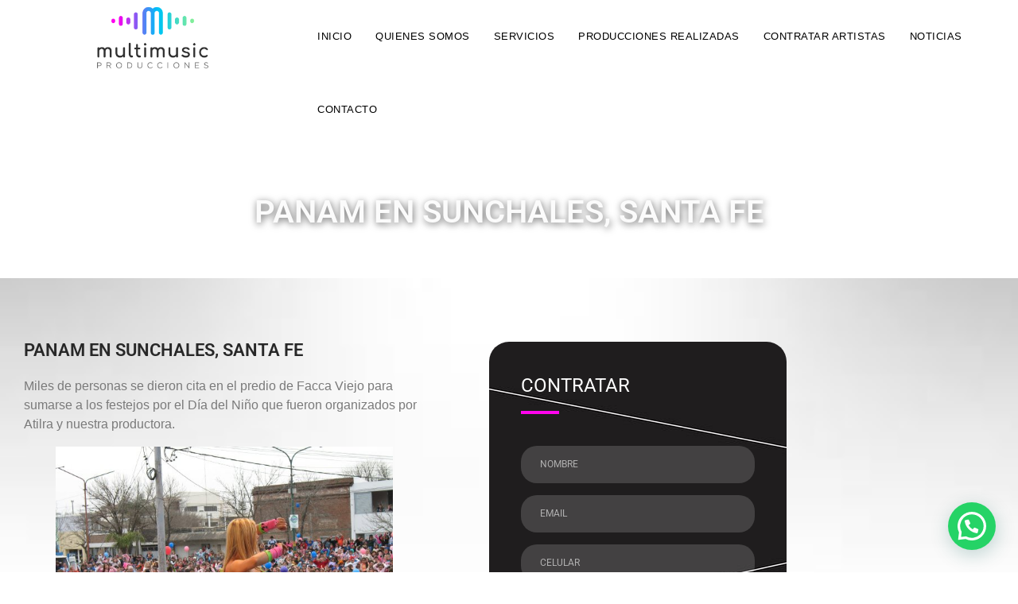

--- FILE ---
content_type: text/html; charset=UTF-8
request_url: https://multimusic.com.ar/producciones/contratar-panam-en-sunchales-santa-fe-artista
body_size: 27267
content:
<!doctype html>
<html dir="ltr" lang="es" prefix="og: https://ogp.me/ns#">
<head>
	<meta charset="UTF-8">
	<meta name="viewport" content="width=device-width, initial-scale=1">
	<link rel="profile" href="https://gmpg.org/xfn/11">
	<title>Panam en Sunchales, Santa Fe | Producciones</title>

		<!-- All in One SEO 4.9.3 - aioseo.com -->
	<meta name="description" content="Miles de personas se dieron cita en el predio de Facca Viejo para sumarse a los festejos por el Día del Niño que fueron organizados por Atilra y nuestra productora. ¿Como contratar el show de Panam para municipios y festivales?Comunicate con nosotros.Por WhatsApp +5491150207976Por mail a contacto@multimusic.com.ar el show de Panam que reunió la atención de grandes y pequeños con el espectáculo" />
	<meta name="robots" content="max-image-preview:large" />
	<meta name="author" content="multimusic"/>
	<meta name="keywords" content="producciones" />
	<link rel="canonical" href="https://multimusic.com.ar/producciones/contratar-panam-en-sunchales-santa-fe-artista" />
	<meta name="generator" content="All in One SEO (AIOSEO) 4.9.3" />
		<meta property="og:locale" content="es_ES" />
		<meta property="og:site_name" content="Multimusic Producciones | Contratación y Booking de Artistas Panam en Sunchales, Santa Fe" />
		<meta property="og:type" content="article" />
		<meta property="og:title" content="Panam en Sunchales, Santa Fe | Producciones" />
		<meta property="og:description" content="Miles de personas se dieron cita en el predio de Facca Viejo para sumarse a los festejos por el Día del Niño que fueron organizados por Atilra y nuestra productora. ¿Como contratar el show de Panam para municipios y festivales?Comunicate con nosotros.Por WhatsApp +5491150207976Por mail a contacto@multimusic.com.ar el show de Panam que reunió la atención de grandes y pequeños con el espectáculo" />
		<meta property="og:url" content="https://multimusic.com.ar/producciones/contratar-panam-en-sunchales-santa-fe-artista" />
		<meta property="og:image" content="https://multimusic.com.ar/wp-content/uploads/2022/07/panam-contratacion-multimusic.jpg" />
		<meta property="og:image:secure_url" content="https://multimusic.com.ar/wp-content/uploads/2022/07/panam-contratacion-multimusic.jpg" />
		<meta property="og:image:width" content="604" />
		<meta property="og:image:height" content="453" />
		<meta property="article:published_time" content="2022-07-05T22:23:19+00:00" />
		<meta property="article:modified_time" content="2024-05-21T18:22:19+00:00" />
		<meta name="twitter:card" content="summary" />
		<meta name="twitter:title" content="Panam en Sunchales, Santa Fe | Producciones" />
		<meta name="twitter:description" content="Miles de personas se dieron cita en el predio de Facca Viejo para sumarse a los festejos por el Día del Niño que fueron organizados por Atilra y nuestra productora. ¿Como contratar el show de Panam para municipios y festivales?Comunicate con nosotros.Por WhatsApp +5491150207976Por mail a contacto@multimusic.com.ar el show de Panam que reunió la atención de grandes y pequeños con el espectáculo" />
		<meta name="twitter:image" content="https://multimusic.com.ar/wp-content/uploads/2022/07/panam-contratacion-multimusic.jpg" />
		<script type="application/ld+json" class="aioseo-schema">
			{"@context":"https:\/\/schema.org","@graph":[{"@type":"BlogPosting","@id":"https:\/\/multimusic.com.ar\/producciones\/contratar-panam-en-sunchales-santa-fe-artista#blogposting","name":"Panam en Sunchales, Santa Fe | Producciones","headline":"Panam en Sunchales, Santa Fe","author":{"@id":"https:\/\/multimusic.com.ar\/author\/multimusic#author"},"publisher":{"@id":"https:\/\/multimusic.com.ar\/#organization"},"image":{"@type":"ImageObject","url":"https:\/\/multimusic.com.ar\/wp-content\/uploads\/2022\/07\/panam-contratacion-multimusic.jpg","width":604,"height":453},"datePublished":"2022-07-05T19:23:19-03:00","dateModified":"2024-05-21T15:22:19-03:00","inLanguage":"es-ES","mainEntityOfPage":{"@id":"https:\/\/multimusic.com.ar\/producciones\/contratar-panam-en-sunchales-santa-fe-artista#webpage"},"isPartOf":{"@id":"https:\/\/multimusic.com.ar\/producciones\/contratar-panam-en-sunchales-santa-fe-artista#webpage"},"articleSection":"PRODUCCIONES"},{"@type":"BreadcrumbList","@id":"https:\/\/multimusic.com.ar\/producciones\/contratar-panam-en-sunchales-santa-fe-artista#breadcrumblist","itemListElement":[{"@type":"ListItem","@id":"https:\/\/multimusic.com.ar#listItem","position":1,"name":"Home","item":"https:\/\/multimusic.com.ar","nextItem":{"@type":"ListItem","@id":"https:\/\/multimusic.com.ar\/category\/producciones#listItem","name":"PRODUCCIONES"}},{"@type":"ListItem","@id":"https:\/\/multimusic.com.ar\/category\/producciones#listItem","position":2,"name":"PRODUCCIONES","item":"https:\/\/multimusic.com.ar\/category\/producciones","nextItem":{"@type":"ListItem","@id":"https:\/\/multimusic.com.ar\/producciones\/contratar-panam-en-sunchales-santa-fe-artista#listItem","name":"Panam en Sunchales, Santa Fe"},"previousItem":{"@type":"ListItem","@id":"https:\/\/multimusic.com.ar#listItem","name":"Home"}},{"@type":"ListItem","@id":"https:\/\/multimusic.com.ar\/producciones\/contratar-panam-en-sunchales-santa-fe-artista#listItem","position":3,"name":"Panam en Sunchales, Santa Fe","previousItem":{"@type":"ListItem","@id":"https:\/\/multimusic.com.ar\/category\/producciones#listItem","name":"PRODUCCIONES"}}]},{"@type":"Organization","@id":"https:\/\/multimusic.com.ar\/#organization","name":"Multimusic Producciones | Contrataci\u00f3n y Booking de Artistas","description":"Contrataci\u00f3n y Booking de Artistas","url":"https:\/\/multimusic.com.ar\/","telephone":"+5491150207976","logo":{"@type":"ImageObject","url":"https:\/\/multimusic.com.ar\/wp-content\/uploads\/2022\/03\/logo-mm-2.png","@id":"https:\/\/multimusic.com.ar\/producciones\/contratar-panam-en-sunchales-santa-fe-artista\/#organizationLogo","width":1200,"height":1200,"caption":"Logo Multimusic"},"image":{"@id":"https:\/\/multimusic.com.ar\/producciones\/contratar-panam-en-sunchales-santa-fe-artista\/#organizationLogo"},"sameAs":["https:\/\/www.instagram.com\/multimusicok\/","https:\/\/www.tiktok.com\/@multimusicok","https:\/\/www.youtube.com\/@multimusic.producciones","https:\/\/www.linkedin.com\/company\/multimusic-producciones\/"]},{"@type":"Person","@id":"https:\/\/multimusic.com.ar\/author\/multimusic#author","url":"https:\/\/multimusic.com.ar\/author\/multimusic","name":"multimusic","image":{"@type":"ImageObject","@id":"https:\/\/multimusic.com.ar\/producciones\/contratar-panam-en-sunchales-santa-fe-artista#authorImage","url":"https:\/\/secure.gravatar.com\/avatar\/04f53a9c6340527800fcc5df694d4ac98dfc15dac5bdf01ca0a5ca3a523877ab?s=96&d=mm&r=g","width":96,"height":96,"caption":"multimusic"}},{"@type":"WebPage","@id":"https:\/\/multimusic.com.ar\/producciones\/contratar-panam-en-sunchales-santa-fe-artista#webpage","url":"https:\/\/multimusic.com.ar\/producciones\/contratar-panam-en-sunchales-santa-fe-artista","name":"Panam en Sunchales, Santa Fe | Producciones","description":"Miles de personas se dieron cita en el predio de Facca Viejo para sumarse a los festejos por el D\u00eda del Ni\u00f1o que fueron organizados por Atilra y nuestra productora. \u00bfComo contratar el show de Panam para municipios y festivales?Comunicate con nosotros.Por WhatsApp +5491150207976Por mail a contacto@multimusic.com.ar el show de Panam que reuni\u00f3 la atenci\u00f3n de grandes y peque\u00f1os con el espect\u00e1culo","inLanguage":"es-ES","isPartOf":{"@id":"https:\/\/multimusic.com.ar\/#website"},"breadcrumb":{"@id":"https:\/\/multimusic.com.ar\/producciones\/contratar-panam-en-sunchales-santa-fe-artista#breadcrumblist"},"author":{"@id":"https:\/\/multimusic.com.ar\/author\/multimusic#author"},"creator":{"@id":"https:\/\/multimusic.com.ar\/author\/multimusic#author"},"image":{"@type":"ImageObject","url":"https:\/\/multimusic.com.ar\/wp-content\/uploads\/2022\/07\/panam-contratacion-multimusic.jpg","@id":"https:\/\/multimusic.com.ar\/producciones\/contratar-panam-en-sunchales-santa-fe-artista\/#mainImage","width":604,"height":453},"primaryImageOfPage":{"@id":"https:\/\/multimusic.com.ar\/producciones\/contratar-panam-en-sunchales-santa-fe-artista#mainImage"},"datePublished":"2022-07-05T19:23:19-03:00","dateModified":"2024-05-21T15:22:19-03:00"},{"@type":"WebSite","@id":"https:\/\/multimusic.com.ar\/#website","url":"https:\/\/multimusic.com.ar\/","name":"Multimusic Producciones | Contrataci\u00f3n de Artistas","alternateName":"MultiMusic Producciones","description":"Contrataci\u00f3n y Booking de Artistas","inLanguage":"es-ES","publisher":{"@id":"https:\/\/multimusic.com.ar\/#organization"}}]}
		</script>
		<!-- All in One SEO -->

<link rel='dns-prefetch' href='//www.googletagmanager.com' />
<link rel="alternate" type="application/rss+xml" title="Multimusic Producciones &raquo; Feed" href="https://multimusic.com.ar/feed" />
<link rel="alternate" type="application/rss+xml" title="Multimusic Producciones &raquo; Feed de los comentarios" href="https://multimusic.com.ar/comments/feed" />
<link rel="alternate" title="oEmbed (JSON)" type="application/json+oembed" href="https://multimusic.com.ar/wp-json/oembed/1.0/embed?url=https%3A%2F%2Fmultimusic.com.ar%2Fproducciones%2Fcontratar-panam-en-sunchales-santa-fe-artista" />
<link rel="alternate" title="oEmbed (XML)" type="text/xml+oembed" href="https://multimusic.com.ar/wp-json/oembed/1.0/embed?url=https%3A%2F%2Fmultimusic.com.ar%2Fproducciones%2Fcontratar-panam-en-sunchales-santa-fe-artista&#038;format=xml" />
		<!-- This site uses the Google Analytics by MonsterInsights plugin v9.11.1 - Using Analytics tracking - https://www.monsterinsights.com/ -->
		<!-- Nota: MonsterInsights no está actualmente configurado en este sitio. El dueño del sitio necesita identificarse usando su cuenta de Google Analytics en el panel de ajustes de MonsterInsights. -->
					<!-- No tracking code set -->
				<!-- / Google Analytics by MonsterInsights -->
		<style id='wp-img-auto-sizes-contain-inline-css'>
img:is([sizes=auto i],[sizes^="auto," i]){contain-intrinsic-size:3000px 1500px}
/*# sourceURL=wp-img-auto-sizes-contain-inline-css */
</style>

<style id='wp-emoji-styles-inline-css'>

	img.wp-smiley, img.emoji {
		display: inline !important;
		border: none !important;
		box-shadow: none !important;
		height: 1em !important;
		width: 1em !important;
		margin: 0 0.07em !important;
		vertical-align: -0.1em !important;
		background: none !important;
		padding: 0 !important;
	}
/*# sourceURL=wp-emoji-styles-inline-css */
</style>
<link rel='stylesheet' id='wp-block-library-css' href='https://multimusic.com.ar/wp-includes/css/dist/block-library/style.min.css?ver=6.9' media='all' />
<link rel='stylesheet' id='aioseo/css/src/vue/standalone/blocks/table-of-contents/global.scss-css' href='https://multimusic.com.ar/wp-content/plugins/all-in-one-seo-pack/dist/Lite/assets/css/table-of-contents/global.e90f6d47.css?ver=4.9.3' media='all' />
<style id='joinchat-button-style-inline-css'>
.wp-block-joinchat-button{border:none!important;text-align:center}.wp-block-joinchat-button figure{display:table;margin:0 auto;padding:0}.wp-block-joinchat-button figcaption{font:normal normal 400 .6em/2em var(--wp--preset--font-family--system-font,sans-serif);margin:0;padding:0}.wp-block-joinchat-button .joinchat-button__qr{background-color:#fff;border:6px solid #25d366;border-radius:30px;box-sizing:content-box;display:block;height:200px;margin:auto;overflow:hidden;padding:10px;width:200px}.wp-block-joinchat-button .joinchat-button__qr canvas,.wp-block-joinchat-button .joinchat-button__qr img{display:block;margin:auto}.wp-block-joinchat-button .joinchat-button__link{align-items:center;background-color:#25d366;border:6px solid #25d366;border-radius:30px;display:inline-flex;flex-flow:row nowrap;justify-content:center;line-height:1.25em;margin:0 auto;text-decoration:none}.wp-block-joinchat-button .joinchat-button__link:before{background:transparent var(--joinchat-ico) no-repeat center;background-size:100%;content:"";display:block;height:1.5em;margin:-.75em .75em -.75em 0;width:1.5em}.wp-block-joinchat-button figure+.joinchat-button__link{margin-top:10px}@media (orientation:landscape)and (min-height:481px),(orientation:portrait)and (min-width:481px){.wp-block-joinchat-button.joinchat-button--qr-only figure+.joinchat-button__link{display:none}}@media (max-width:480px),(orientation:landscape)and (max-height:480px){.wp-block-joinchat-button figure{display:none}}

/*# sourceURL=https://multimusic.com.ar/wp-content/plugins/creame-whatsapp-me/gutenberg/build/style-index.css */
</style>
<link rel='stylesheet' id='jet-engine-frontend-css' href='https://multimusic.com.ar/wp-content/plugins/jet-engine/assets/css/frontend.css?ver=3.8.2.1' media='all' />
<style id='global-styles-inline-css'>
:root{--wp--preset--aspect-ratio--square: 1;--wp--preset--aspect-ratio--4-3: 4/3;--wp--preset--aspect-ratio--3-4: 3/4;--wp--preset--aspect-ratio--3-2: 3/2;--wp--preset--aspect-ratio--2-3: 2/3;--wp--preset--aspect-ratio--16-9: 16/9;--wp--preset--aspect-ratio--9-16: 9/16;--wp--preset--color--black: #000000;--wp--preset--color--cyan-bluish-gray: #abb8c3;--wp--preset--color--white: #ffffff;--wp--preset--color--pale-pink: #f78da7;--wp--preset--color--vivid-red: #cf2e2e;--wp--preset--color--luminous-vivid-orange: #ff6900;--wp--preset--color--luminous-vivid-amber: #fcb900;--wp--preset--color--light-green-cyan: #7bdcb5;--wp--preset--color--vivid-green-cyan: #00d084;--wp--preset--color--pale-cyan-blue: #8ed1fc;--wp--preset--color--vivid-cyan-blue: #0693e3;--wp--preset--color--vivid-purple: #9b51e0;--wp--preset--gradient--vivid-cyan-blue-to-vivid-purple: linear-gradient(135deg,rgb(6,147,227) 0%,rgb(155,81,224) 100%);--wp--preset--gradient--light-green-cyan-to-vivid-green-cyan: linear-gradient(135deg,rgb(122,220,180) 0%,rgb(0,208,130) 100%);--wp--preset--gradient--luminous-vivid-amber-to-luminous-vivid-orange: linear-gradient(135deg,rgb(252,185,0) 0%,rgb(255,105,0) 100%);--wp--preset--gradient--luminous-vivid-orange-to-vivid-red: linear-gradient(135deg,rgb(255,105,0) 0%,rgb(207,46,46) 100%);--wp--preset--gradient--very-light-gray-to-cyan-bluish-gray: linear-gradient(135deg,rgb(238,238,238) 0%,rgb(169,184,195) 100%);--wp--preset--gradient--cool-to-warm-spectrum: linear-gradient(135deg,rgb(74,234,220) 0%,rgb(151,120,209) 20%,rgb(207,42,186) 40%,rgb(238,44,130) 60%,rgb(251,105,98) 80%,rgb(254,248,76) 100%);--wp--preset--gradient--blush-light-purple: linear-gradient(135deg,rgb(255,206,236) 0%,rgb(152,150,240) 100%);--wp--preset--gradient--blush-bordeaux: linear-gradient(135deg,rgb(254,205,165) 0%,rgb(254,45,45) 50%,rgb(107,0,62) 100%);--wp--preset--gradient--luminous-dusk: linear-gradient(135deg,rgb(255,203,112) 0%,rgb(199,81,192) 50%,rgb(65,88,208) 100%);--wp--preset--gradient--pale-ocean: linear-gradient(135deg,rgb(255,245,203) 0%,rgb(182,227,212) 50%,rgb(51,167,181) 100%);--wp--preset--gradient--electric-grass: linear-gradient(135deg,rgb(202,248,128) 0%,rgb(113,206,126) 100%);--wp--preset--gradient--midnight: linear-gradient(135deg,rgb(2,3,129) 0%,rgb(40,116,252) 100%);--wp--preset--font-size--small: 13px;--wp--preset--font-size--medium: 20px;--wp--preset--font-size--large: 36px;--wp--preset--font-size--x-large: 42px;--wp--preset--spacing--20: 0.44rem;--wp--preset--spacing--30: 0.67rem;--wp--preset--spacing--40: 1rem;--wp--preset--spacing--50: 1.5rem;--wp--preset--spacing--60: 2.25rem;--wp--preset--spacing--70: 3.38rem;--wp--preset--spacing--80: 5.06rem;--wp--preset--shadow--natural: 6px 6px 9px rgba(0, 0, 0, 0.2);--wp--preset--shadow--deep: 12px 12px 50px rgba(0, 0, 0, 0.4);--wp--preset--shadow--sharp: 6px 6px 0px rgba(0, 0, 0, 0.2);--wp--preset--shadow--outlined: 6px 6px 0px -3px rgb(255, 255, 255), 6px 6px rgb(0, 0, 0);--wp--preset--shadow--crisp: 6px 6px 0px rgb(0, 0, 0);}:root { --wp--style--global--content-size: 800px;--wp--style--global--wide-size: 1200px; }:where(body) { margin: 0; }.wp-site-blocks > .alignleft { float: left; margin-right: 2em; }.wp-site-blocks > .alignright { float: right; margin-left: 2em; }.wp-site-blocks > .aligncenter { justify-content: center; margin-left: auto; margin-right: auto; }:where(.wp-site-blocks) > * { margin-block-start: 24px; margin-block-end: 0; }:where(.wp-site-blocks) > :first-child { margin-block-start: 0; }:where(.wp-site-blocks) > :last-child { margin-block-end: 0; }:root { --wp--style--block-gap: 24px; }:root :where(.is-layout-flow) > :first-child{margin-block-start: 0;}:root :where(.is-layout-flow) > :last-child{margin-block-end: 0;}:root :where(.is-layout-flow) > *{margin-block-start: 24px;margin-block-end: 0;}:root :where(.is-layout-constrained) > :first-child{margin-block-start: 0;}:root :where(.is-layout-constrained) > :last-child{margin-block-end: 0;}:root :where(.is-layout-constrained) > *{margin-block-start: 24px;margin-block-end: 0;}:root :where(.is-layout-flex){gap: 24px;}:root :where(.is-layout-grid){gap: 24px;}.is-layout-flow > .alignleft{float: left;margin-inline-start: 0;margin-inline-end: 2em;}.is-layout-flow > .alignright{float: right;margin-inline-start: 2em;margin-inline-end: 0;}.is-layout-flow > .aligncenter{margin-left: auto !important;margin-right: auto !important;}.is-layout-constrained > .alignleft{float: left;margin-inline-start: 0;margin-inline-end: 2em;}.is-layout-constrained > .alignright{float: right;margin-inline-start: 2em;margin-inline-end: 0;}.is-layout-constrained > .aligncenter{margin-left: auto !important;margin-right: auto !important;}.is-layout-constrained > :where(:not(.alignleft):not(.alignright):not(.alignfull)){max-width: var(--wp--style--global--content-size);margin-left: auto !important;margin-right: auto !important;}.is-layout-constrained > .alignwide{max-width: var(--wp--style--global--wide-size);}body .is-layout-flex{display: flex;}.is-layout-flex{flex-wrap: wrap;align-items: center;}.is-layout-flex > :is(*, div){margin: 0;}body .is-layout-grid{display: grid;}.is-layout-grid > :is(*, div){margin: 0;}body{padding-top: 0px;padding-right: 0px;padding-bottom: 0px;padding-left: 0px;}a:where(:not(.wp-element-button)){text-decoration: underline;}:root :where(.wp-element-button, .wp-block-button__link){background-color: #32373c;border-width: 0;color: #fff;font-family: inherit;font-size: inherit;font-style: inherit;font-weight: inherit;letter-spacing: inherit;line-height: inherit;padding-top: calc(0.667em + 2px);padding-right: calc(1.333em + 2px);padding-bottom: calc(0.667em + 2px);padding-left: calc(1.333em + 2px);text-decoration: none;text-transform: inherit;}.has-black-color{color: var(--wp--preset--color--black) !important;}.has-cyan-bluish-gray-color{color: var(--wp--preset--color--cyan-bluish-gray) !important;}.has-white-color{color: var(--wp--preset--color--white) !important;}.has-pale-pink-color{color: var(--wp--preset--color--pale-pink) !important;}.has-vivid-red-color{color: var(--wp--preset--color--vivid-red) !important;}.has-luminous-vivid-orange-color{color: var(--wp--preset--color--luminous-vivid-orange) !important;}.has-luminous-vivid-amber-color{color: var(--wp--preset--color--luminous-vivid-amber) !important;}.has-light-green-cyan-color{color: var(--wp--preset--color--light-green-cyan) !important;}.has-vivid-green-cyan-color{color: var(--wp--preset--color--vivid-green-cyan) !important;}.has-pale-cyan-blue-color{color: var(--wp--preset--color--pale-cyan-blue) !important;}.has-vivid-cyan-blue-color{color: var(--wp--preset--color--vivid-cyan-blue) !important;}.has-vivid-purple-color{color: var(--wp--preset--color--vivid-purple) !important;}.has-black-background-color{background-color: var(--wp--preset--color--black) !important;}.has-cyan-bluish-gray-background-color{background-color: var(--wp--preset--color--cyan-bluish-gray) !important;}.has-white-background-color{background-color: var(--wp--preset--color--white) !important;}.has-pale-pink-background-color{background-color: var(--wp--preset--color--pale-pink) !important;}.has-vivid-red-background-color{background-color: var(--wp--preset--color--vivid-red) !important;}.has-luminous-vivid-orange-background-color{background-color: var(--wp--preset--color--luminous-vivid-orange) !important;}.has-luminous-vivid-amber-background-color{background-color: var(--wp--preset--color--luminous-vivid-amber) !important;}.has-light-green-cyan-background-color{background-color: var(--wp--preset--color--light-green-cyan) !important;}.has-vivid-green-cyan-background-color{background-color: var(--wp--preset--color--vivid-green-cyan) !important;}.has-pale-cyan-blue-background-color{background-color: var(--wp--preset--color--pale-cyan-blue) !important;}.has-vivid-cyan-blue-background-color{background-color: var(--wp--preset--color--vivid-cyan-blue) !important;}.has-vivid-purple-background-color{background-color: var(--wp--preset--color--vivid-purple) !important;}.has-black-border-color{border-color: var(--wp--preset--color--black) !important;}.has-cyan-bluish-gray-border-color{border-color: var(--wp--preset--color--cyan-bluish-gray) !important;}.has-white-border-color{border-color: var(--wp--preset--color--white) !important;}.has-pale-pink-border-color{border-color: var(--wp--preset--color--pale-pink) !important;}.has-vivid-red-border-color{border-color: var(--wp--preset--color--vivid-red) !important;}.has-luminous-vivid-orange-border-color{border-color: var(--wp--preset--color--luminous-vivid-orange) !important;}.has-luminous-vivid-amber-border-color{border-color: var(--wp--preset--color--luminous-vivid-amber) !important;}.has-light-green-cyan-border-color{border-color: var(--wp--preset--color--light-green-cyan) !important;}.has-vivid-green-cyan-border-color{border-color: var(--wp--preset--color--vivid-green-cyan) !important;}.has-pale-cyan-blue-border-color{border-color: var(--wp--preset--color--pale-cyan-blue) !important;}.has-vivid-cyan-blue-border-color{border-color: var(--wp--preset--color--vivid-cyan-blue) !important;}.has-vivid-purple-border-color{border-color: var(--wp--preset--color--vivid-purple) !important;}.has-vivid-cyan-blue-to-vivid-purple-gradient-background{background: var(--wp--preset--gradient--vivid-cyan-blue-to-vivid-purple) !important;}.has-light-green-cyan-to-vivid-green-cyan-gradient-background{background: var(--wp--preset--gradient--light-green-cyan-to-vivid-green-cyan) !important;}.has-luminous-vivid-amber-to-luminous-vivid-orange-gradient-background{background: var(--wp--preset--gradient--luminous-vivid-amber-to-luminous-vivid-orange) !important;}.has-luminous-vivid-orange-to-vivid-red-gradient-background{background: var(--wp--preset--gradient--luminous-vivid-orange-to-vivid-red) !important;}.has-very-light-gray-to-cyan-bluish-gray-gradient-background{background: var(--wp--preset--gradient--very-light-gray-to-cyan-bluish-gray) !important;}.has-cool-to-warm-spectrum-gradient-background{background: var(--wp--preset--gradient--cool-to-warm-spectrum) !important;}.has-blush-light-purple-gradient-background{background: var(--wp--preset--gradient--blush-light-purple) !important;}.has-blush-bordeaux-gradient-background{background: var(--wp--preset--gradient--blush-bordeaux) !important;}.has-luminous-dusk-gradient-background{background: var(--wp--preset--gradient--luminous-dusk) !important;}.has-pale-ocean-gradient-background{background: var(--wp--preset--gradient--pale-ocean) !important;}.has-electric-grass-gradient-background{background: var(--wp--preset--gradient--electric-grass) !important;}.has-midnight-gradient-background{background: var(--wp--preset--gradient--midnight) !important;}.has-small-font-size{font-size: var(--wp--preset--font-size--small) !important;}.has-medium-font-size{font-size: var(--wp--preset--font-size--medium) !important;}.has-large-font-size{font-size: var(--wp--preset--font-size--large) !important;}.has-x-large-font-size{font-size: var(--wp--preset--font-size--x-large) !important;}
:root :where(.wp-block-pullquote){font-size: 1.5em;line-height: 1.6;}
/*# sourceURL=global-styles-inline-css */
</style>
<link rel='stylesheet' id='hello-elementor-css' href='https://multimusic.com.ar/wp-content/themes/hello-elementor/assets/css/reset.css?ver=3.4.5' media='all' />
<link rel='stylesheet' id='hello-elementor-theme-style-css' href='https://multimusic.com.ar/wp-content/themes/hello-elementor/assets/css/theme.css?ver=3.4.5' media='all' />
<link rel='stylesheet' id='hello-elementor-header-footer-css' href='https://multimusic.com.ar/wp-content/themes/hello-elementor/assets/css/header-footer.css?ver=3.4.5' media='all' />
<link rel='stylesheet' id='elementor-frontend-css' href='https://multimusic.com.ar/wp-content/plugins/elementor/assets/css/frontend.min.css?ver=3.34.1' media='all' />
<style id='elementor-frontend-inline-css'>
.elementor-77 .elementor-element.elementor-element-5b35fc0 > .elementor-background-overlay{background-image:url("https://multimusic.com.ar/wp-content/uploads/2022/07/panam-contratacion-multimusic.jpg");}
/*# sourceURL=elementor-frontend-inline-css */
</style>
<link rel='stylesheet' id='elementor-post-5-css' href='https://multimusic.com.ar/wp-content/uploads/elementor/css/post-5.css?ver=1768576293' media='all' />
<link rel='stylesheet' id='widget-image-css' href='https://multimusic.com.ar/wp-content/plugins/elementor/assets/css/widget-image.min.css?ver=3.34.1' media='all' />
<link rel='stylesheet' id='widget-nav-menu-css' href='https://multimusic.com.ar/wp-content/plugins/elementor-pro/assets/css/widget-nav-menu.min.css?ver=3.34.0' media='all' />
<link rel='stylesheet' id='widget-heading-css' href='https://multimusic.com.ar/wp-content/plugins/elementor/assets/css/widget-heading.min.css?ver=3.34.1' media='all' />
<link rel='stylesheet' id='widget-icon-list-css' href='https://multimusic.com.ar/wp-content/plugins/elementor/assets/css/widget-icon-list.min.css?ver=3.34.1' media='all' />
<link rel='stylesheet' id='e-animation-fadeIn-css' href='https://multimusic.com.ar/wp-content/plugins/elementor/assets/lib/animations/styles/fadeIn.min.css?ver=3.34.1' media='all' />
<link rel='stylesheet' id='e-animation-pulse-css' href='https://multimusic.com.ar/wp-content/plugins/elementor/assets/lib/animations/styles/e-animation-pulse.min.css?ver=3.34.1' media='all' />
<link rel='stylesheet' id='widget-divider-css' href='https://multimusic.com.ar/wp-content/plugins/elementor/assets/css/widget-divider.min.css?ver=3.34.1' media='all' />
<link rel='stylesheet' id='widget-form-css' href='https://multimusic.com.ar/wp-content/plugins/elementor-pro/assets/css/widget-form.min.css?ver=3.34.0' media='all' />
<link rel='stylesheet' id='widget-posts-css' href='https://multimusic.com.ar/wp-content/plugins/elementor-pro/assets/css/widget-posts.min.css?ver=3.34.0' media='all' />
<link rel='stylesheet' id='elementor-icons-css' href='https://multimusic.com.ar/wp-content/plugins/elementor/assets/lib/eicons/css/elementor-icons.min.css?ver=5.45.0' media='all' />
<link rel='stylesheet' id='elementor-post-8280-css' href='https://multimusic.com.ar/wp-content/uploads/elementor/css/post-8280.css?ver=1768576294' media='all' />
<link rel='stylesheet' id='elementor-post-4124-css' href='https://multimusic.com.ar/wp-content/uploads/elementor/css/post-4124.css?ver=1768576294' media='all' />
<link rel='stylesheet' id='elementor-post-77-css' href='https://multimusic.com.ar/wp-content/uploads/elementor/css/post-77.css?ver=1768576326' media='all' />
<link rel='stylesheet' id='elementor-gf-local-roboto-css' href='https://multimusic.com.ar/wp-content/uploads/elementor/google-fonts/css/roboto.css?ver=1742222669' media='all' />
<link rel='stylesheet' id='elementor-gf-local-robotoslab-css' href='https://multimusic.com.ar/wp-content/uploads/elementor/google-fonts/css/robotoslab.css?ver=1742222686' media='all' />
<link rel='stylesheet' id='elementor-gf-local-rubik-css' href='https://multimusic.com.ar/wp-content/uploads/elementor/google-fonts/css/rubik.css?ver=1742222710' media='all' />
<link rel='stylesheet' id='elementor-gf-local-prozalibre-css' href='https://multimusic.com.ar/wp-content/uploads/elementor/google-fonts/css/prozalibre.css?ver=1742222715' media='all' />
<link rel='stylesheet' id='elementor-icons-shared-0-css' href='https://multimusic.com.ar/wp-content/plugins/elementor/assets/lib/font-awesome/css/fontawesome.min.css?ver=5.15.3' media='all' />
<link rel='stylesheet' id='elementor-icons-fa-solid-css' href='https://multimusic.com.ar/wp-content/plugins/elementor/assets/lib/font-awesome/css/solid.min.css?ver=5.15.3' media='all' />
<link rel='stylesheet' id='elementor-icons-fa-regular-css' href='https://multimusic.com.ar/wp-content/plugins/elementor/assets/lib/font-awesome/css/regular.min.css?ver=5.15.3' media='all' />
<link rel='stylesheet' id='elementor-icons-fa-brands-css' href='https://multimusic.com.ar/wp-content/plugins/elementor/assets/lib/font-awesome/css/brands.min.css?ver=5.15.3' media='all' />
<script src="https://multimusic.com.ar/wp-includes/js/jquery/jquery.min.js?ver=3.7.1" id="jquery-core-js"></script>
<script src="https://multimusic.com.ar/wp-includes/js/jquery/jquery-migrate.min.js?ver=3.4.1" id="jquery-migrate-js"></script>

<!-- Fragmento de código de la etiqueta de Google (gtag.js) añadida por Site Kit -->
<!-- Fragmento de código de Google Analytics añadido por Site Kit -->
<script src="https://www.googletagmanager.com/gtag/js?id=GT-TQRK5HK" id="google_gtagjs-js" async></script>
<script id="google_gtagjs-js-after">
window.dataLayer = window.dataLayer || [];function gtag(){dataLayer.push(arguments);}
gtag("set","linker",{"domains":["multimusic.com.ar"]});
gtag("js", new Date());
gtag("set", "developer_id.dZTNiMT", true);
gtag("config", "GT-TQRK5HK");
//# sourceURL=google_gtagjs-js-after
</script>
<link rel="https://api.w.org/" href="https://multimusic.com.ar/wp-json/" /><link rel="alternate" title="JSON" type="application/json" href="https://multimusic.com.ar/wp-json/wp/v2/posts/3258" /><link rel="EditURI" type="application/rsd+xml" title="RSD" href="https://multimusic.com.ar/xmlrpc.php?rsd" />
<meta name="generator" content="WordPress 6.9" />
<link rel='shortlink' href='https://multimusic.com.ar/?p=3258' />
<meta name="generator" content="Site Kit by Google 1.170.0" /><meta name="generator" content="performance-lab 4.0.1; plugins: webp-uploads">
<meta name="generator" content="webp-uploads 2.6.1">
<!-- Analytics by WP Statistics - https://wp-statistics.com -->

<!-- Metaetiquetas de Google AdSense añadidas por Site Kit -->
<meta name="google-adsense-platform-account" content="ca-host-pub-2644536267352236">
<meta name="google-adsense-platform-domain" content="sitekit.withgoogle.com">
<!-- Acabar con las metaetiquetas de Google AdSense añadidas por Site Kit -->
<meta name="generator" content="Elementor 3.34.1; features: additional_custom_breakpoints; settings: css_print_method-external, google_font-enabled, font_display-auto">
			<style>
				.e-con.e-parent:nth-of-type(n+4):not(.e-lazyloaded):not(.e-no-lazyload),
				.e-con.e-parent:nth-of-type(n+4):not(.e-lazyloaded):not(.e-no-lazyload) * {
					background-image: none !important;
				}
				@media screen and (max-height: 1024px) {
					.e-con.e-parent:nth-of-type(n+3):not(.e-lazyloaded):not(.e-no-lazyload),
					.e-con.e-parent:nth-of-type(n+3):not(.e-lazyloaded):not(.e-no-lazyload) * {
						background-image: none !important;
					}
				}
				@media screen and (max-height: 640px) {
					.e-con.e-parent:nth-of-type(n+2):not(.e-lazyloaded):not(.e-no-lazyload),
					.e-con.e-parent:nth-of-type(n+2):not(.e-lazyloaded):not(.e-no-lazyload) * {
						background-image: none !important;
					}
				}
			</style>
			
<!-- Fragmento de código de Google Tag Manager añadido por Site Kit -->
<script>
			( function( w, d, s, l, i ) {
				w[l] = w[l] || [];
				w[l].push( {'gtm.start': new Date().getTime(), event: 'gtm.js'} );
				var f = d.getElementsByTagName( s )[0],
					j = d.createElement( s ), dl = l != 'dataLayer' ? '&l=' + l : '';
				j.async = true;
				j.src = 'https://www.googletagmanager.com/gtm.js?id=' + i + dl;
				f.parentNode.insertBefore( j, f );
			} )( window, document, 'script', 'dataLayer', 'GTM-NHQ237SB' );
			
</script>

<!-- Final del fragmento de código de Google Tag Manager añadido por Site Kit -->
<link rel="icon" href="https://multimusic.com.ar/wp-content/uploads/2022/03/cropped-logo-mm-1b-32x32.png" sizes="32x32" />
<link rel="icon" href="https://multimusic.com.ar/wp-content/uploads/2022/03/cropped-logo-mm-1b-192x192.png" sizes="192x192" />
<link rel="apple-touch-icon" href="https://multimusic.com.ar/wp-content/uploads/2022/03/cropped-logo-mm-1b-180x180.png" />
<meta name="msapplication-TileImage" content="https://multimusic.com.ar/wp-content/uploads/2022/03/cropped-logo-mm-1b-270x270.png" />
		<style id="wp-custom-css">
			

/** Start Block Kit CSS: 72-3-34d2cc762876498c8f6be5405a48e6e2 **/

.envato-block__preview{overflow: visible;}

/*Kit 69 Custom Styling for buttons */
.envato-kit-69-slide-btn .elementor-button,
.envato-kit-69-cta-btn .elementor-button,
.envato-kit-69-flip-btn .elementor-button{
	border-left: 0px !important;
	border-bottom: 0px !important;
	border-right: 0px !important;
	padding: 15px 0 0 !important;
}
.envato-kit-69-slide-btn .elementor-slide-button:hover,
.envato-kit-69-cta-btn .elementor-button:hover,
.envato-kit-69-flip-btn .elementor-button:hover{
	margin-bottom: 20px;
}
.envato-kit-69-menu .elementor-nav-menu--main a:hover{
	margin-top: -7px;
	padding-top: 4px;
	border-bottom: 1px solid #FFF;
}
/* Fix menu dropdown width */
.envato-kit-69-menu .elementor-nav-menu--dropdown{
	width: 100% !important;
}

/** End Block Kit CSS: 72-3-34d2cc762876498c8f6be5405a48e6e2 **/



/** Start Block Kit CSS: 144-3-3a7d335f39a8579c20cdf02f8d462582 **/

.envato-block__preview{overflow: visible;}

/* Envato Kit 141 Custom Styles - Applied to the element under Advanced */

.elementor-headline-animation-type-drop-in .elementor-headline-dynamic-wrapper{
	text-align: center;
}
.envato-kit-141-top-0 h1,
.envato-kit-141-top-0 h2,
.envato-kit-141-top-0 h3,
.envato-kit-141-top-0 h4,
.envato-kit-141-top-0 h5,
.envato-kit-141-top-0 h6,
.envato-kit-141-top-0 p {
	margin-top: 0;
}

.envato-kit-141-newsletter-inline .elementor-field-textual.elementor-size-md {
	padding-left: 1.5rem;
	padding-right: 1.5rem;
}

.envato-kit-141-bottom-0 p {
	margin-bottom: 0;
}

.envato-kit-141-bottom-8 .elementor-price-list .elementor-price-list-item .elementor-price-list-header {
	margin-bottom: .5rem;
}

.envato-kit-141.elementor-widget-testimonial-carousel.elementor-pagination-type-bullets .swiper-container {
	padding-bottom: 52px;
}

.envato-kit-141-display-inline {
	display: inline-block;
}

.envato-kit-141 .elementor-slick-slider ul.slick-dots {
	bottom: -40px;
}

/** End Block Kit CSS: 144-3-3a7d335f39a8579c20cdf02f8d462582 **/



/** Start Block Kit CSS: 136-3-fc37602abad173a9d9d95d89bbe6bb80 **/

.envato-block__preview{overflow: visible !important;}

/** End Block Kit CSS: 136-3-fc37602abad173a9d9d95d89bbe6bb80 **/



/** Start Block Kit CSS: 142-3-a175df65179b9ef6a5ca9f1b2c0202b9 **/

.envato-block__preview{
	overflow: visible;
}

/* Border Radius */
.envato-kit-139-accordion .elementor-widget-container{
	border-radius: 10px !important;
}
.envato-kit-139-map iframe,
.envato-kit-139-slider .slick-slide,
.envato-kit-139-flipbox .elementor-flip-box div{
		border-radius: 10px !important;

}


/** End Block Kit CSS: 142-3-a175df65179b9ef6a5ca9f1b2c0202b9 **/

		</style>
		</head>
<body class="wp-singular post-template-default single single-post postid-3258 single-format-standard wp-embed-responsive wp-theme-hello-elementor hello-elementor-default elementor-default elementor-kit-5 elementor-page-77">

		<!-- Fragmento de código de Google Tag Manager (noscript) añadido por Site Kit -->
		<noscript>
			<iframe src="https://www.googletagmanager.com/ns.html?id=GTM-NHQ237SB" height="0" width="0" style="display:none;visibility:hidden"></iframe>
		</noscript>
		<!-- Final del fragmento de código de Google Tag Manager (noscript) añadido por Site Kit -->
		
<a class="skip-link screen-reader-text" href="#content">Ir al contenido</a>

		<header data-elementor-type="header" data-elementor-id="8280" class="elementor elementor-8280 elementor-location-header" data-elementor-post-type="elementor_library">
			<div class="elementor-element elementor-element-3e7d28e e-con-full e-flex e-con e-parent" data-id="3e7d28e" data-element_type="container">
		<div class="elementor-element elementor-element-1474570 e-con-full e-flex e-con e-child" data-id="1474570" data-element_type="container">
				<div class="elementor-element elementor-element-4b61c48 elementor-widget elementor-widget-image" data-id="4b61c48" data-element_type="widget" data-widget_type="image.default">
				<div class="elementor-widget-container">
																<a href="https://multimusic.com.ar/">
							<img loading="lazy" width="1200" height="651" src="https://multimusic.com.ar/wp-content/uploads/2022/03/logo-mm-2b-e1650305691881.png" class="attachment-1536x1536 size-1536x1536 wp-image-10" alt="Logo MM" srcset="https://multimusic.com.ar/wp-content/uploads/2022/03/logo-mm-2b-e1650305691881.png 1200w, https://multimusic.com.ar/wp-content/uploads/2022/03/logo-mm-2b-e1650305691881-300x163.png 300w, https://multimusic.com.ar/wp-content/uploads/2022/03/logo-mm-2b-e1650305691881-1024x556.png 1024w, https://multimusic.com.ar/wp-content/uploads/2022/03/logo-mm-2b-e1650305691881-768x417.png 768w" sizes="(max-width: 1200px) 100vw, 1200px" />								</a>
															</div>
				</div>
				</div>
		<div class="elementor-element elementor-element-4e7ee8c e-con-full e-flex e-con e-child" data-id="4e7ee8c" data-element_type="container">
				<div class="elementor-element elementor-element-6a3529b elementor-nav-menu__align-start elementor-nav-menu--stretch elementor-nav-menu--dropdown-mobile elementor-nav-menu__text-align-center elementor-nav-menu--toggle elementor-nav-menu--burger elementor-widget elementor-widget-nav-menu" data-id="6a3529b" data-element_type="widget" data-settings="{&quot;full_width&quot;:&quot;stretch&quot;,&quot;layout&quot;:&quot;horizontal&quot;,&quot;submenu_icon&quot;:{&quot;value&quot;:&quot;&lt;i class=\&quot;fas fa-caret-down\&quot; aria-hidden=\&quot;true\&quot;&gt;&lt;\/i&gt;&quot;,&quot;library&quot;:&quot;fa-solid&quot;},&quot;toggle&quot;:&quot;burger&quot;}" data-widget_type="nav-menu.default">
				<div class="elementor-widget-container">
								<nav aria-label="Menu" class="elementor-nav-menu--main elementor-nav-menu__container elementor-nav-menu--layout-horizontal e--pointer-background e--animation-fade">
				<ul id="menu-1-6a3529b" class="elementor-nav-menu"><li class="menu-item menu-item-type-custom menu-item-object-custom menu-item-home menu-item-18"><a href="https://multimusic.com.ar/" class="elementor-item">Inicio</a></li>
<li class="menu-item menu-item-type-post_type menu-item-object-page menu-item-114"><a href="https://multimusic.com.ar/quienes-somos" class="elementor-item">Quienes Somos</a></li>
<li class="menu-item menu-item-type-post_type menu-item-object-page menu-item-141"><a href="https://multimusic.com.ar/servicios" class="elementor-item">Servicios</a></li>
<li class="menu-item menu-item-type-post_type menu-item-object-page menu-item-162"><a href="https://multimusic.com.ar/producciones-realizadas" class="elementor-item">Producciones Realizadas</a></li>
<li class="menu-item menu-item-type-post_type menu-item-object-page menu-item-699"><a href="https://multimusic.com.ar/contratacion-de-artistas" class="elementor-item">Contratar Artistas</a></li>
<li class="menu-item menu-item-type-custom menu-item-object-custom menu-item-8581"><a href="https://multimusic.com.ar/noticias/" class="elementor-item">Noticias</a></li>
<li class="menu-item menu-item-type-post_type menu-item-object-page menu-item-8375"><a href="https://multimusic.com.ar/contacto" class="elementor-item">Contacto</a></li>
</ul>			</nav>
					<div class="elementor-menu-toggle" role="button" tabindex="0" aria-label="Menu Toggle" aria-expanded="false">
			<i aria-hidden="true" role="presentation" class="elementor-menu-toggle__icon--open eicon-menu-bar"></i><i aria-hidden="true" role="presentation" class="elementor-menu-toggle__icon--close eicon-close"></i>		</div>
					<nav class="elementor-nav-menu--dropdown elementor-nav-menu__container" aria-hidden="true">
				<ul id="menu-2-6a3529b" class="elementor-nav-menu"><li class="menu-item menu-item-type-custom menu-item-object-custom menu-item-home menu-item-18"><a href="https://multimusic.com.ar/" class="elementor-item" tabindex="-1">Inicio</a></li>
<li class="menu-item menu-item-type-post_type menu-item-object-page menu-item-114"><a href="https://multimusic.com.ar/quienes-somos" class="elementor-item" tabindex="-1">Quienes Somos</a></li>
<li class="menu-item menu-item-type-post_type menu-item-object-page menu-item-141"><a href="https://multimusic.com.ar/servicios" class="elementor-item" tabindex="-1">Servicios</a></li>
<li class="menu-item menu-item-type-post_type menu-item-object-page menu-item-162"><a href="https://multimusic.com.ar/producciones-realizadas" class="elementor-item" tabindex="-1">Producciones Realizadas</a></li>
<li class="menu-item menu-item-type-post_type menu-item-object-page menu-item-699"><a href="https://multimusic.com.ar/contratacion-de-artistas" class="elementor-item" tabindex="-1">Contratar Artistas</a></li>
<li class="menu-item menu-item-type-custom menu-item-object-custom menu-item-8581"><a href="https://multimusic.com.ar/noticias/" class="elementor-item" tabindex="-1">Noticias</a></li>
<li class="menu-item menu-item-type-post_type menu-item-object-page menu-item-8375"><a href="https://multimusic.com.ar/contacto" class="elementor-item" tabindex="-1">Contacto</a></li>
</ul>			</nav>
						</div>
				</div>
				</div>
				</div>
				</header>
				<div data-elementor-type="single-post" data-elementor-id="77" class="elementor elementor-77 elementor-location-single post-3258 post type-post status-publish format-standard has-post-thumbnail hentry category-producciones" data-elementor-post-type="elementor_library">
					<section class="elementor-section elementor-top-section elementor-element elementor-element-5b35fc0 elementor-section-height-min-height elementor-section-full_width elementor-section-height-default elementor-section-items-middle" data-id="5b35fc0" data-element_type="section" data-settings="{&quot;background_background&quot;:&quot;classic&quot;}">
							<div class="elementor-background-overlay"></div>
							<div class="elementor-container elementor-column-gap-default">
					<div class="elementor-column elementor-col-100 elementor-top-column elementor-element elementor-element-41e94b7" data-id="41e94b7" data-element_type="column">
			<div class="elementor-widget-wrap elementor-element-populated">
						<div class="elementor-element elementor-element-1c5d9cc elementor-widget elementor-widget-theme-post-title elementor-page-title elementor-widget-heading" data-id="1c5d9cc" data-element_type="widget" data-widget_type="theme-post-title.default">
				<div class="elementor-widget-container">
					<h1 class="elementor-heading-title elementor-size-default">Panam en Sunchales, Santa Fe</h1>				</div>
				</div>
					</div>
		</div>
					</div>
		</section>
				<section class="elementor-section elementor-top-section elementor-element elementor-element-332fa138 envato-kit-141-top-0 elementor-section-boxed elementor-section-height-default elementor-section-height-default" data-id="332fa138" data-element_type="section" data-settings="{&quot;background_background&quot;:&quot;classic&quot;}">
							<div class="elementor-background-overlay"></div>
							<div class="elementor-container elementor-column-gap-wider">
					<div class="elementor-column elementor-col-50 elementor-top-column elementor-element elementor-element-3cdfd918" data-id="3cdfd918" data-element_type="column">
			<div class="elementor-widget-wrap elementor-element-populated">
						<div class="elementor-element elementor-element-9c649db elementor-widget elementor-widget-theme-post-title elementor-page-title elementor-widget-heading" data-id="9c649db" data-element_type="widget" data-widget_type="theme-post-title.default">
				<div class="elementor-widget-container">
					<h1 class="elementor-heading-title elementor-size-default">Panam en Sunchales, Santa Fe</h1>				</div>
				</div>
				<div class="elementor-element elementor-element-1b89d9b elementor-widget elementor-widget-theme-post-content" data-id="1b89d9b" data-element_type="widget" data-widget_type="theme-post-content.default">
				<div class="elementor-widget-container">
					
<p>Miles de personas se dieron cita en el predio de Facca Viejo para sumarse a los festejos por el Día del Niño que fueron organizados por Atilra y nuestra productora.</p>



<figure class="wp-block-image size-full"><img fetchpriority="high" fetchpriority="high" decoding="async" width="604" height="453" src="https://multimusic.com.ar/wp-content/uploads/2022/07/contratar-a-panam.jpg" alt="" class="wp-image-3259" srcset="https://multimusic.com.ar/wp-content/uploads/2022/07/contratar-a-panam.jpg 604w, https://multimusic.com.ar/wp-content/uploads/2022/07/contratar-a-panam-300x225.jpg 300w" sizes="(max-width: 604px) 100vw, 604px" /><figcaption><em><strong>Panam</strong> en Sunchales, Santa Fe</em></figcaption></figure>



<figure class="wp-block-image size-full"><img decoding="async" width="604" height="453" src="https://multimusic.com.ar/wp-content/uploads/2022/07/contratar-a-panam-multimusic-producciones.jpg" alt="" class="wp-image-3260" srcset="https://multimusic.com.ar/wp-content/uploads/2022/07/contratar-a-panam-multimusic-producciones.jpg 604w, https://multimusic.com.ar/wp-content/uploads/2022/07/contratar-a-panam-multimusic-producciones-300x225.jpg 300w" sizes="(max-width: 604px) 100vw, 604px" /><figcaption><em><strong>Panam</strong> para el dia del niño</em></figcaption></figure>



<figure class="wp-block-image size-full"><img decoding="async" width="604" height="453" src="https://multimusic.com.ar/wp-content/uploads/2022/07/contratar-panam-multimusic.jpg" alt="" class="wp-image-3261" srcset="https://multimusic.com.ar/wp-content/uploads/2022/07/contratar-panam-multimusic.jpg 604w, https://multimusic.com.ar/wp-content/uploads/2022/07/contratar-panam-multimusic-300x225.jpg 300w" sizes="(max-width: 604px) 100vw, 604px" /><figcaption> el show de<strong><em> Panam</em></strong> que reunió la atención de grandes y pequeños con el espectáculo</figcaption></figure>



<figure class="wp-block-image size-full"><img loading="lazy" loading="lazy" decoding="async" width="604" height="453" src="https://multimusic.com.ar/wp-content/uploads/2022/07/contratar-panam-multimusic-.jpg" alt="" class="wp-image-3262" srcset="https://multimusic.com.ar/wp-content/uploads/2022/07/contratar-panam-multimusic-.jpg 604w, https://multimusic.com.ar/wp-content/uploads/2022/07/contratar-panam-multimusic--300x225.jpg 300w" sizes="(max-width: 604px) 100vw, 604px" /><figcaption><em>Show de <strong>Panam</strong> en Sunchales, Santa Fe</em></figcaption></figure>



<figure class="wp-block-image size-full"><img loading="lazy" loading="lazy" decoding="async" width="604" height="453" src="https://multimusic.com.ar/wp-content/uploads/2022/07/panam-contratacion-multimusic.jpg" alt="" class="wp-image-3263" srcset="https://multimusic.com.ar/wp-content/uploads/2022/07/panam-contratacion-multimusic.jpg 604w, https://multimusic.com.ar/wp-content/uploads/2022/07/panam-contratacion-multimusic-300x225.jpg 300w" sizes="(max-width: 604px) 100vw, 604px" /><figcaption><em><strong>Panam</strong> para el dia del niño</em></figcaption></figure>



<p><strong>¿Como contratar el show de Panam para municipios y festivales?</strong><br>Comunicate con nosotros.<br>Por WhatsApp <a href="https://wa.me/54950207976?text=Hola,%20necesito%20informaci%C3%B3n" target="_blank" rel="noreferrer noopener">+5491150207976</a><br>Por mail a contacto@multimusic.com.ar</p>
				</div>
				</div>
					</div>
		</div>
				<div class="elementor-column elementor-col-50 elementor-top-column elementor-element elementor-element-c349897" data-id="c349897" data-element_type="column">
			<div class="elementor-widget-wrap elementor-element-populated">
						<section class="elementor-section elementor-inner-section elementor-element elementor-element-1583796 elementor-section-boxed elementor-section-height-default elementor-section-height-default" data-id="1583796" data-element_type="section">
						<div class="elementor-container elementor-column-gap-default">
					<div class="elementor-column elementor-col-100 elementor-inner-column elementor-element elementor-element-422fc67 envato-kit-141-newsletter-inline elementor-invisible" data-id="422fc67" data-element_type="column" data-settings="{&quot;background_background&quot;:&quot;classic&quot;,&quot;animation&quot;:&quot;pulse&quot;,&quot;animation_delay&quot;:200}">
			<div class="elementor-widget-wrap elementor-element-populated">
					<div class="elementor-background-overlay"></div>
						<div class="elementor-element elementor-element-ccce09d elementor-widget elementor-widget-heading" data-id="ccce09d" data-element_type="widget" data-widget_type="heading.default">
				<div class="elementor-widget-container">
					<h2 class="elementor-heading-title elementor-size-default">CONTRATAR</h2>				</div>
				</div>
				<div class="elementor-element elementor-element-7654f7f elementor-widget-divider--view-line elementor-widget elementor-widget-divider" data-id="7654f7f" data-element_type="widget" data-widget_type="divider.default">
				<div class="elementor-widget-container">
							<div class="elementor-divider">
			<span class="elementor-divider-separator">
						</span>
		</div>
						</div>
				</div>
				<div class="elementor-element elementor-element-7f36bc9 elementor-button-align-stretch elementor-widget elementor-widget-form" data-id="7f36bc9" data-element_type="widget" data-settings="{&quot;step_next_label&quot;:&quot;Next&quot;,&quot;step_previous_label&quot;:&quot;Previous&quot;,&quot;step_type&quot;:&quot;number_text&quot;,&quot;step_icon_shape&quot;:&quot;circle&quot;}" data-widget_type="form.default">
				<div class="elementor-widget-container">
							<form class="elementor-form" method="post" id="MultiMusic" name="Formulario de Artistas" aria-label="Formulario de Artistas">
			<input type="hidden" name="post_id" value="77"/>
			<input type="hidden" name="form_id" value="7f36bc9"/>
			<input type="hidden" name="referer_title" value="Contratar al Heavy Re Jodido | Shows de Humor" />

							<input type="hidden" name="queried_id" value="722"/>
			
			<div class="elementor-form-fields-wrapper elementor-labels-above">
								<div class="elementor-field-type-text elementor-field-group elementor-column elementor-field-group-Nombre elementor-col-100 elementor-field-required">
													<input size="1" type="text" name="form_fields[Nombre]" id="form-field-Nombre" class="elementor-field elementor-size-md  elementor-field-textual" placeholder="NOMBRE" required="required">
											</div>
								<div class="elementor-field-type-email elementor-field-group elementor-column elementor-field-group-Email elementor-col-100 elementor-field-required">
													<input size="1" type="email" name="form_fields[Email]" id="form-field-Email" class="elementor-field elementor-size-md  elementor-field-textual" placeholder="EMAIL" required="required">
											</div>
								<div class="elementor-field-type-tel elementor-field-group elementor-column elementor-field-group-CELULAR elementor-col-100">
							<input size="1" type="tel" name="form_fields[CELULAR]" id="form-field-CELULAR" class="elementor-field elementor-size-md  elementor-field-textual" placeholder="CELULAR" pattern="[0-9()#&amp;+*-=.]+" title="Only numbers and phone characters (#, -, *, etc) are accepted.">

						</div>
								<div class="elementor-field-type-textarea elementor-field-group elementor-column elementor-field-group-MENSAJE elementor-col-100">
					<textarea class="elementor-field-textual elementor-field  elementor-size-md" name="form_fields[MENSAJE]" id="form-field-MENSAJE" rows="4" placeholder="MENSAJE"></textarea>				</div>
								<div class="elementor-field-type-text">
					<input size="1" type="text" name="form_fields[field_f5c5f8f]" id="form-field-field_f5c5f8f" class="elementor-field elementor-size-md " style="display:none !important;">				</div>
								<div class="elementor-field-type-checkbox elementor-field-group elementor-column elementor-field-group-field_1f505cf elementor-col-100">
					<div class="elementor-field-subgroup  "><span class="elementor-field-option"><input type="checkbox" value="QUIERO MAS NOVEDADES" id="form-field-field_1f505cf-0" name="form_fields[field_1f505cf]"> <label for="form-field-field_1f505cf-0">QUIERO MAS NOVEDADES</label></span></div>				</div>
								<div class="elementor-field-group elementor-column elementor-field-type-submit elementor-col-100 e-form__buttons">
					<button class="elementor-button elementor-size-sm" type="submit">
						<span class="elementor-button-content-wrapper">
																						<span class="elementor-button-text">ENVIAR</span>
													</span>
					</button>
				</div>
			</div>
		</form>
						</div>
				</div>
					</div>
		</div>
					</div>
		</section>
				<div class="elementor-element elementor-element-e662dec elementor-widget elementor-widget-heading" data-id="e662dec" data-element_type="widget" data-widget_type="heading.default">
				<div class="elementor-widget-container">
					<h2 class="elementor-heading-title elementor-size-default">También te puede interesar</h2>				</div>
				</div>
				<div class="elementor-element elementor-element-ace7627 elementor-grid-2 elementor-posts--align-center elementor-grid-tablet-2 elementor-grid-mobile-1 elementor-posts--thumbnail-top elementor-card-shadow-yes elementor-posts__hover-gradient elementor-widget elementor-widget-posts" data-id="ace7627" data-element_type="widget" data-settings="{&quot;cards_columns&quot;:&quot;2&quot;,&quot;cards_row_gap&quot;:{&quot;unit&quot;:&quot;px&quot;,&quot;size&quot;:22,&quot;sizes&quot;:[]},&quot;cards_columns_tablet&quot;:&quot;2&quot;,&quot;cards_columns_mobile&quot;:&quot;1&quot;,&quot;cards_row_gap_tablet&quot;:{&quot;unit&quot;:&quot;px&quot;,&quot;size&quot;:&quot;&quot;,&quot;sizes&quot;:[]},&quot;cards_row_gap_mobile&quot;:{&quot;unit&quot;:&quot;px&quot;,&quot;size&quot;:&quot;&quot;,&quot;sizes&quot;:[]}}" data-widget_type="posts.cards">
				<div class="elementor-widget-container">
							<div class="elementor-posts-container elementor-posts elementor-posts--skin-cards elementor-grid" role="list">
				<article class="elementor-post elementor-grid-item post-10998 post type-post status-publish format-standard has-post-thumbnail hentry category-pop category-pop-latino tipo-de-evento-ideal-empresas tipo-de-evento-ideal-fiestas-de-15" role="listitem">
			<div class="elementor-post__card">
				<a class="elementor-post__thumbnail__link" href="https://multimusic.com.ar/musica/pop/contratar-the-sistars-artista" tabindex="-1" ><div class="elementor-post__thumbnail"><img loading="lazy" width="768" height="417" src="https://multimusic.com.ar/wp-content/uploads/contratar-a-the-sistars-768x417.jpg" class="attachment-medium_large size-medium_large wp-image-10999" alt="Contratar a The Sistars" decoding="async" srcset="https://multimusic.com.ar/wp-content/uploads/contratar-a-the-sistars-768x417.jpg 768w, https://multimusic.com.ar/wp-content/uploads/contratar-a-the-sistars-300x163.jpg 300w, https://multimusic.com.ar/wp-content/uploads/contratar-a-the-sistars-1024x557.jpg 1024w, https://multimusic.com.ar/wp-content/uploads/contratar-a-the-sistars-150x82.jpg 150w, https://multimusic.com.ar/wp-content/uploads/contratar-a-the-sistars-1536x835.jpg 1536w, https://multimusic.com.ar/wp-content/uploads/contratar-a-the-sistars-2048x1113.jpg 2048w" sizes="(max-width: 768px) 100vw, 768px" /></div></a>
				<div class="elementor-post__text">
				<h3 class="elementor-post__title">
			<a href="https://multimusic.com.ar/musica/pop/contratar-the-sistars-artista" >
				The Sistars			</a>
		</h3>
				</div>
					</div>
		</article>
				<article class="elementor-post elementor-grid-item post-10920 post type-post status-publish format-standard has-post-thumbnail hentry category-cumbia category-cumbia-pop-musica category-pop category-reggeaton tipo-de-evento-ideal-adultos tipo-de-evento-ideal-casamientos tipo-de-evento-ideal-empresas tipo-de-evento-ideal-fiestas-de-15" role="listitem">
			<div class="elementor-post__card">
				<a class="elementor-post__thumbnail__link" href="https://multimusic.com.ar/musica/pop/contratar-nato-damore-artista" tabindex="-1" ><div class="elementor-post__thumbnail"><img loading="lazy" width="768" height="576" src="https://multimusic.com.ar/wp-content/uploads/contratar-nato-damore--768x576.jpeg" class="attachment-medium_large size-medium_large wp-image-10921" alt="Contratá a Nato Damore" decoding="async" srcset="https://multimusic.com.ar/wp-content/uploads/contratar-nato-damore--768x576.jpeg 768w, https://multimusic.com.ar/wp-content/uploads/contratar-nato-damore--300x225.jpeg 300w, https://multimusic.com.ar/wp-content/uploads/contratar-nato-damore--150x113.jpeg 150w, https://multimusic.com.ar/wp-content/uploads/contratar-nato-damore-.jpeg 1009w" sizes="(max-width: 768px) 100vw, 768px" /></div></a>
				<div class="elementor-post__text">
				<h3 class="elementor-post__title">
			<a href="https://multimusic.com.ar/musica/pop/contratar-nato-damore-artista" >
				Nato Damore			</a>
		</h3>
				</div>
					</div>
		</article>
				<article class="elementor-post elementor-grid-item post-10033 post type-post status-publish format-standard has-post-thumbnail hentry category-dobles category-homenajes category-infantiles tag-contratar-a-papa-noel tipo-de-evento-ideal-adultos tipo-de-evento-ideal-empresas" role="listitem">
			<div class="elementor-post__card">
				<a class="elementor-post__thumbnail__link" href="https://multimusic.com.ar/infantiles/contratar-papa-noel-artista" tabindex="-1" ><div class="elementor-post__thumbnail"><img loading="lazy" width="768" height="875" src="https://multimusic.com.ar/wp-content/uploads/2024/11/contratar-a-papa-noel--768x875.jpeg" class="attachment-medium_large size-medium_large wp-image-10034" alt="Contratar a Papá Noel" decoding="async" srcset="https://multimusic.com.ar/wp-content/uploads/2024/11/contratar-a-papa-noel--768x875.jpeg 768w, https://multimusic.com.ar/wp-content/uploads/2024/11/contratar-a-papa-noel--263x300.jpeg 263w, https://multimusic.com.ar/wp-content/uploads/2024/11/contratar-a-papa-noel--898x1024.jpeg 898w, https://multimusic.com.ar/wp-content/uploads/2024/11/contratar-a-papa-noel-.jpeg 1080w" sizes="(max-width: 768px) 100vw, 768px" /></div></a>
				<div class="elementor-post__text">
				<h3 class="elementor-post__title">
			<a href="https://multimusic.com.ar/infantiles/contratar-papa-noel-artista" >
				Papá Noel			</a>
		</h3>
				</div>
					</div>
		</article>
				<article class="elementor-post elementor-grid-item post-9629 post type-post status-publish format-standard has-post-thumbnail hentry category-baladas category-covers category-cuarteto category-cumbia category-musica tipo-de-evento-ideal-adultos tipo-de-evento-ideal-casamientos tipo-de-evento-ideal-empresas tipo-de-evento-ideal-fiestas-de-15" role="listitem">
			<div class="elementor-post__card">
				<a class="elementor-post__thumbnail__link" href="https://multimusic.com.ar/musica/contratar-valentino-merlo-artista" tabindex="-1" ><div class="elementor-post__thumbnail"><img loading="lazy" width="600" height="338" src="https://multimusic.com.ar/wp-content/uploads/2024/11/Valentino-Merlo-edited.jpg" class="attachment-medium_large size-medium_large wp-image-10046" alt="Contratar a Valentino Merlo" decoding="async" srcset="https://multimusic.com.ar/wp-content/uploads/2024/11/Valentino-Merlo-edited.jpg 600w, https://multimusic.com.ar/wp-content/uploads/2024/11/Valentino-Merlo-edited-300x169.jpg 300w" sizes="(max-width: 600px) 100vw, 600px" /></div></a>
				<div class="elementor-post__text">
				<h3 class="elementor-post__title">
			<a href="https://multimusic.com.ar/musica/contratar-valentino-merlo-artista" >
				Valentino Merlo			</a>
		</h3>
				</div>
					</div>
		</article>
				<article class="elementor-post elementor-grid-item post-9311 post type-post status-publish format-standard has-post-thumbnail hentry category-rkt category-trap category-urbano tipo-de-evento-ideal-fiestas-de-15" role="listitem">
			<div class="elementor-post__card">
				<a class="elementor-post__thumbnail__link" href="https://multimusic.com.ar/musica/trap/contratar-doble-p-artista" tabindex="-1" ><div class="elementor-post__thumbnail"><img loading="lazy" width="768" height="444" src="https://multimusic.com.ar/wp-content/uploads/2024/08/contratar-a-doble-p-768x444.jpg" class="attachment-medium_large size-medium_large wp-image-9313" alt="Contratar a Doble P" decoding="async" srcset="https://multimusic.com.ar/wp-content/uploads/2024/08/contratar-a-doble-p-768x444.jpg 768w, https://multimusic.com.ar/wp-content/uploads/2024/08/contratar-a-doble-p-300x173.jpg 300w, https://multimusic.com.ar/wp-content/uploads/2024/08/contratar-a-doble-p.jpg 900w" sizes="(max-width: 768px) 100vw, 768px" /></div></a>
				<div class="elementor-post__text">
				<h3 class="elementor-post__title">
			<a href="https://multimusic.com.ar/musica/trap/contratar-doble-p-artista" >
				Doble P			</a>
		</h3>
				</div>
					</div>
		</article>
				<article class="elementor-post elementor-grid-item post-7003 post type-post status-publish format-standard has-post-thumbnail hentry category-humoristas category-imitadores tipo-de-evento-ideal-adultos tipo-de-evento-ideal-casamientos tipo-de-evento-ideal-empresas" role="listitem">
			<div class="elementor-post__card">
				<a class="elementor-post__thumbnail__link" href="https://multimusic.com.ar/humoristas/contratar-emiliano-memo-senas-artista" tabindex="-1" ><div class="elementor-post__thumbnail"><img loading="lazy" width="488" height="312" src="https://multimusic.com.ar/wp-content/uploads/2024/03/contratar-memo-senas.jpg" class="attachment-medium_large size-medium_large wp-image-7004" alt="Contratar a Memo Senas" decoding="async" srcset="https://multimusic.com.ar/wp-content/uploads/2024/03/contratar-memo-senas.jpg 488w, https://multimusic.com.ar/wp-content/uploads/2024/03/contratar-memo-senas-300x192.jpg 300w" sizes="(max-width: 488px) 100vw, 488px" /></div></a>
				<div class="elementor-post__text">
				<h3 class="elementor-post__title">
			<a href="https://multimusic.com.ar/humoristas/contratar-emiliano-memo-senas-artista" >
				Emiliano «Memo» Senas			</a>
		</h3>
				</div>
					</div>
		</article>
				<article class="elementor-post elementor-grid-item post-5704 post type-post status-publish format-standard has-post-thumbnail hentry category-conferencias tag-contratar-a-diego-golombek tipo-de-evento-ideal-empresas" role="listitem">
			<div class="elementor-post__card">
				<a class="elementor-post__thumbnail__link" href="https://multimusic.com.ar/conferencias/contratar-diego-golombek-artista" tabindex="-1" ><div class="elementor-post__thumbnail"><img loading="lazy" width="768" height="432" src="https://multimusic.com.ar/wp-content/uploads/2023/10/contratar-Diego-Golombek_2.jpg" class="attachment-medium_large size-medium_large wp-image-5711" alt="Contratar a Diego Golombek" decoding="async" srcset="https://multimusic.com.ar/wp-content/uploads/2023/10/contratar-Diego-Golombek_2.jpg 768w, https://multimusic.com.ar/wp-content/uploads/2023/10/contratar-Diego-Golombek_2-300x169.jpg 300w" sizes="(max-width: 768px) 100vw, 768px" /></div></a>
				<div class="elementor-post__text">
				<h3 class="elementor-post__title">
			<a href="https://multimusic.com.ar/conferencias/contratar-diego-golombek-artista" >
				Diego Golombek			</a>
		</h3>
				</div>
					</div>
		</article>
				<article class="elementor-post elementor-grid-item post-4225 post type-post status-publish format-standard has-post-thumbnail hentry category-humoristas category-stand-up tag-contratar-a-roberto-moldavsky tipo-de-evento-ideal-adultos tipo-de-evento-ideal-casamientos tipo-de-evento-ideal-empresas" role="listitem">
			<div class="elementor-post__card">
				<a class="elementor-post__thumbnail__link" href="https://multimusic.com.ar/humoristas/contratar-roberto-moldavsky-artista" tabindex="-1" ><div class="elementor-post__thumbnail"><img loading="lazy" width="656" height="383" src="https://multimusic.com.ar/wp-content/uploads/2023/06/contratar-a-roberto-moldavsky-2.jpg" class="attachment-medium_large size-medium_large wp-image-4229" alt="Contratar a Roberto Moldavsky" decoding="async" srcset="https://multimusic.com.ar/wp-content/uploads/2023/06/contratar-a-roberto-moldavsky-2.jpg 656w, https://multimusic.com.ar/wp-content/uploads/2023/06/contratar-a-roberto-moldavsky-2-300x175.jpg 300w" sizes="(max-width: 656px) 100vw, 656px" /></div></a>
				<div class="elementor-post__text">
				<h3 class="elementor-post__title">
			<a href="https://multimusic.com.ar/humoristas/contratar-roberto-moldavsky-artista" >
				Roberto Moldavsky			</a>
		</h3>
				</div>
					</div>
		</article>
				<article class="elementor-post elementor-grid-item post-2253 post type-post status-publish format-standard has-post-thumbnail hentry category-humoristas category-imitadores tipo-de-evento-ideal-empresas" role="listitem">
			<div class="elementor-post__card">
				<a class="elementor-post__thumbnail__link" href="https://multimusic.com.ar/humoristas/contratar-fatima-florez-artista" tabindex="-1" ><div class="elementor-post__thumbnail"><img loading="lazy" width="768" height="430" src="https://multimusic.com.ar/wp-content/uploads/contratar-fatima-florez-1-768x430.jpg" class="attachment-medium_large size-medium_large wp-image-11310" alt="Contratar a Fátima Florez" decoding="async" srcset="https://multimusic.com.ar/wp-content/uploads/contratar-fatima-florez-1-768x430.jpg 768w, https://multimusic.com.ar/wp-content/uploads/contratar-fatima-florez-1-300x168.jpg 300w, https://multimusic.com.ar/wp-content/uploads/contratar-fatima-florez-1-150x84.jpg 150w, https://multimusic.com.ar/wp-content/uploads/contratar-fatima-florez-1.jpg 883w" sizes="(max-width: 768px) 100vw, 768px" /></div></a>
				<div class="elementor-post__text">
				<h3 class="elementor-post__title">
			<a href="https://multimusic.com.ar/humoristas/contratar-fatima-florez-artista" >
				Fátima Florez			</a>
		</h3>
				</div>
					</div>
		</article>
				<article class="elementor-post elementor-grid-item post-1971 post type-post status-publish format-standard has-post-thumbnail hentry category-conductores tipo-de-evento-ideal-empresas" role="listitem">
			<div class="elementor-post__card">
				<a class="elementor-post__thumbnail__link" href="https://multimusic.com.ar/conductores/contratar-nico-occhiato-artista" tabindex="-1" ><div class="elementor-post__thumbnail"><img loading="lazy" width="768" height="431" src="https://multimusic.com.ar/wp-content/uploads/contratar-nico-occhiato-768x431.jpg" class="attachment-medium_large size-medium_large wp-image-10976" alt="Contratar a NIco Occhiato" decoding="async" srcset="https://multimusic.com.ar/wp-content/uploads/contratar-nico-occhiato-768x431.jpg 768w, https://multimusic.com.ar/wp-content/uploads/contratar-nico-occhiato-300x168.jpg 300w, https://multimusic.com.ar/wp-content/uploads/contratar-nico-occhiato-150x84.jpg 150w, https://multimusic.com.ar/wp-content/uploads/contratar-nico-occhiato.jpg 903w" sizes="(max-width: 768px) 100vw, 768px" /></div></a>
				<div class="elementor-post__text">
				<h3 class="elementor-post__title">
			<a href="https://multimusic.com.ar/conductores/contratar-nico-occhiato-artista" >
				Nico Occhiato			</a>
		</h3>
				</div>
					</div>
		</article>
				<article class="elementor-post elementor-grid-item post-1618 post type-post status-publish format-standard has-post-thumbnail hentry category-conductores tipo-de-evento-ideal-empresas" role="listitem">
			<div class="elementor-post__card">
				<a class="elementor-post__thumbnail__link" href="https://multimusic.com.ar/conductores/contratar-mariana-fabbiani-artista" tabindex="-1" ><div class="elementor-post__thumbnail"><img loading="lazy" width="768" height="432" src="https://multimusic.com.ar/wp-content/uploads/2022/05/contratar-mariana-fabbiani-768x432.jpg" class="attachment-medium_large size-medium_large wp-image-1619" alt="Contratar a Mariana Fabbiani" decoding="async" srcset="https://multimusic.com.ar/wp-content/uploads/2022/05/contratar-mariana-fabbiani-768x432.jpg 768w, https://multimusic.com.ar/wp-content/uploads/2022/05/contratar-mariana-fabbiani-300x169.jpg 300w, https://multimusic.com.ar/wp-content/uploads/2022/05/contratar-mariana-fabbiani-1024x576.jpg 1024w, https://multimusic.com.ar/wp-content/uploads/2022/05/contratar-mariana-fabbiani-1536x864.jpg 1536w, https://multimusic.com.ar/wp-content/uploads/2022/05/contratar-mariana-fabbiani.jpg 1920w" sizes="(max-width: 768px) 100vw, 768px" /></div></a>
				<div class="elementor-post__text">
				<h3 class="elementor-post__title">
			<a href="https://multimusic.com.ar/conductores/contratar-mariana-fabbiani-artista" >
				Mariana Fabbiani			</a>
		</h3>
				</div>
					</div>
		</article>
				<article class="elementor-post elementor-grid-item post-863 post type-post status-publish format-standard has-post-thumbnail hentry category-infantiles tag-contratar-a-panam tipo-de-evento-ideal-empresas" role="listitem">
			<div class="elementor-post__card">
				<a class="elementor-post__thumbnail__link" href="https://multimusic.com.ar/infantiles/contratar-panam-artista" tabindex="-1" ><div class="elementor-post__thumbnail"><img loading="lazy" width="450" height="291" src="https://multimusic.com.ar/wp-content/uploads/2022/04/Contratar-Panam.jpg" class="attachment-medium_large size-medium_large wp-image-864" alt="Contratar a Panam" decoding="async" srcset="https://multimusic.com.ar/wp-content/uploads/2022/04/Contratar-Panam.jpg 450w, https://multimusic.com.ar/wp-content/uploads/2022/04/Contratar-Panam-300x194.jpg 300w" sizes="(max-width: 450px) 100vw, 450px" /></div></a>
				<div class="elementor-post__text">
				<h3 class="elementor-post__title">
			<a href="https://multimusic.com.ar/infantiles/contratar-panam-artista" >
				Panam			</a>
		</h3>
				</div>
					</div>
		</article>
				<article class="elementor-post elementor-grid-item post-524 post type-post status-publish format-standard has-post-thumbnail hentry category-cumbia-pop-musica tipo-de-evento-ideal-adultos tipo-de-evento-ideal-casamientos tipo-de-evento-ideal-empresas tipo-de-evento-ideal-fiestas-de-15" role="listitem">
			<div class="elementor-post__card">
				<a class="elementor-post__thumbnail__link" href="https://multimusic.com.ar/musica/cumbia-pop-musica/contratar-agapornis-artista" tabindex="-1" ><div class="elementor-post__thumbnail"><img loading="lazy" width="768" height="432" src="https://multimusic.com.ar/wp-content/uploads/2022/04/contratar-agapornis-768x432.jpg" class="attachment-medium_large size-medium_large wp-image-529" alt="Contratar a Agapornis" decoding="async" srcset="https://multimusic.com.ar/wp-content/uploads/2022/04/contratar-agapornis-768x432.jpg 768w, https://multimusic.com.ar/wp-content/uploads/2022/04/contratar-agapornis-300x169.jpg 300w, https://multimusic.com.ar/wp-content/uploads/2022/04/contratar-agapornis.jpg 960w" sizes="(max-width: 768px) 100vw, 768px" /></div></a>
				<div class="elementor-post__text">
				<h3 class="elementor-post__title">
			<a href="https://multimusic.com.ar/musica/cumbia-pop-musica/contratar-agapornis-artista" >
				Agapornis			</a>
		</h3>
				</div>
					</div>
		</article>
				<article class="elementor-post elementor-grid-item post-490 post type-post status-publish format-standard has-post-thumbnail hentry category-humoristas tag-contratar-a-pachu-pena tipo-de-evento-ideal-adultos tipo-de-evento-ideal-casamientos tipo-de-evento-ideal-empresas" role="listitem">
			<div class="elementor-post__card">
				<a class="elementor-post__thumbnail__link" href="https://multimusic.com.ar/humoristas/contratar-pachu-pena-artista" tabindex="-1" ><div class="elementor-post__thumbnail"><img loading="lazy" width="730" height="443" src="https://multimusic.com.ar/wp-content/uploads/2022/04/contratar-pachu-pena.jpg" class="attachment-medium_large size-medium_large wp-image-503" alt="Contratar a Pachu Peña" decoding="async" srcset="https://multimusic.com.ar/wp-content/uploads/2022/04/contratar-pachu-pena.jpg 730w, https://multimusic.com.ar/wp-content/uploads/2022/04/contratar-pachu-pena-300x182.jpg 300w" sizes="(max-width: 730px) 100vw, 730px" /></div></a>
				<div class="elementor-post__text">
				<h3 class="elementor-post__title">
			<a href="https://multimusic.com.ar/humoristas/contratar-pachu-pena-artista" >
				Pachu Peña			</a>
		</h3>
				</div>
					</div>
		</article>
				<article class="elementor-post elementor-grid-item post-3732 post type-post status-publish format-standard has-post-thumbnail hentry category-folclore tipo-de-evento-ideal-empresas" role="listitem">
			<div class="elementor-post__card">
				<a class="elementor-post__thumbnail__link" href="https://multimusic.com.ar/musica/folclore/contratar-victor-heredia-artista" tabindex="-1" ><div class="elementor-post__thumbnail"><img loading="lazy" width="768" height="768" src="https://multimusic.com.ar/wp-content/uploads/2022/08/contratar-victor-heredia--768x768.jpg" class="attachment-medium_large size-medium_large wp-image-3734" alt="Contratar a Víctor Heredia" decoding="async" srcset="https://multimusic.com.ar/wp-content/uploads/2022/08/contratar-victor-heredia--768x768.jpg 768w, https://multimusic.com.ar/wp-content/uploads/2022/08/contratar-victor-heredia--300x300.jpg 300w, https://multimusic.com.ar/wp-content/uploads/2022/08/contratar-victor-heredia--1024x1024.jpg 1024w, https://multimusic.com.ar/wp-content/uploads/2022/08/contratar-victor-heredia--150x150.jpg 150w, https://multimusic.com.ar/wp-content/uploads/2022/08/contratar-victor-heredia--1536x1536.jpg 1536w, https://multimusic.com.ar/wp-content/uploads/2022/08/contratar-victor-heredia-.jpg 2048w" sizes="(max-width: 768px) 100vw, 768px" /></div></a>
				<div class="elementor-post__text">
				<h3 class="elementor-post__title">
			<a href="https://multimusic.com.ar/musica/folclore/contratar-victor-heredia-artista" >
				Víctor Heredia			</a>
		</h3>
				</div>
					</div>
		</article>
				<article class="elementor-post elementor-grid-item post-4867 post type-post status-publish format-standard has-post-thumbnail hentry category-baladas category-jazz category-pop category-pop-latino category-rap category-trap category-urbano" role="listitem">
			<div class="elementor-post__card">
				<a class="elementor-post__thumbnail__link" href="https://multimusic.com.ar/musica/trap/contratar-nathy-peluso-artista" tabindex="-1" ><div class="elementor-post__thumbnail"><img loading="lazy" width="768" height="384" src="https://multimusic.com.ar/wp-content/uploads/2023/08/contratar-a-nathy-peluso-multimusic-768x384.jpg" class="attachment-medium_large size-medium_large wp-image-4876" alt="Contratar a Nathy Peluso" decoding="async" srcset="https://multimusic.com.ar/wp-content/uploads/2023/08/contratar-a-nathy-peluso-multimusic-768x384.jpg 768w, https://multimusic.com.ar/wp-content/uploads/2023/08/contratar-a-nathy-peluso-multimusic-300x150.jpg 300w, https://multimusic.com.ar/wp-content/uploads/2023/08/contratar-a-nathy-peluso-multimusic-1024x512.jpg 1024w, https://multimusic.com.ar/wp-content/uploads/2023/08/contratar-a-nathy-peluso-multimusic.jpg 1200w" sizes="(max-width: 768px) 100vw, 768px" /></div></a>
				<div class="elementor-post__text">
				<h3 class="elementor-post__title">
			<a href="https://multimusic.com.ar/musica/trap/contratar-nathy-peluso-artista" >
				Nathy Peluso			</a>
		</h3>
				</div>
					</div>
		</article>
				<article class="elementor-post elementor-grid-item post-1626 post type-post status-publish format-standard has-post-thumbnail hentry category-cumbia category-cumbia-420 category-musica tipo-de-evento-ideal-casamientos tipo-de-evento-ideal-empresas" role="listitem">
			<div class="elementor-post__card">
				<a class="elementor-post__thumbnail__link" href="https://multimusic.com.ar/musica/contratar-pablo-lescano-artista" tabindex="-1" ><div class="elementor-post__thumbnail"><img loading="lazy" width="768" height="432" src="https://multimusic.com.ar/wp-content/uploads/2022/05/contratar-pablo-lescano-768x432.jpg" class="attachment-medium_large size-medium_large wp-image-1638" alt="Contratar a Pablo Lescano" decoding="async" srcset="https://multimusic.com.ar/wp-content/uploads/2022/05/contratar-pablo-lescano-768x432.jpg 768w, https://multimusic.com.ar/wp-content/uploads/2022/05/contratar-pablo-lescano-300x169.jpg 300w, https://multimusic.com.ar/wp-content/uploads/2022/05/contratar-pablo-lescano.jpg 900w" sizes="(max-width: 768px) 100vw, 768px" /></div></a>
				<div class="elementor-post__text">
				<h3 class="elementor-post__title">
			<a href="https://multimusic.com.ar/musica/contratar-pablo-lescano-artista" >
				Pablo Lescano			</a>
		</h3>
				</div>
					</div>
		</article>
				<article class="elementor-post elementor-grid-item post-6601 post type-post status-publish format-standard has-post-thumbnail hentry category-conductores tag-contratar-a-jose-chatruc tag-contratar-conductores tag-jose-chatruc tipo-de-evento-ideal-empresas" role="listitem">
			<div class="elementor-post__card">
				<a class="elementor-post__thumbnail__link" href="https://multimusic.com.ar/conductores/contratar-jose-chatruc-artista" tabindex="-1" ><div class="elementor-post__thumbnail"><img loading="lazy" width="678" height="381" src="https://multimusic.com.ar/wp-content/uploads/2023/12/contratar-a-Jose-Chatruc.jpg" class="attachment-medium_large size-medium_large wp-image-6602" alt="Contratar a José Chatruc" decoding="async" srcset="https://multimusic.com.ar/wp-content/uploads/2023/12/contratar-a-Jose-Chatruc.jpg 678w, https://multimusic.com.ar/wp-content/uploads/2023/12/contratar-a-Jose-Chatruc-300x169.jpg 300w" sizes="(max-width: 678px) 100vw, 678px" /></div></a>
				<div class="elementor-post__text">
				<h3 class="elementor-post__title">
			<a href="https://multimusic.com.ar/conductores/contratar-jose-chatruc-artista" >
				José Chatruc			</a>
		</h3>
				</div>
					</div>
		</article>
				<article class="elementor-post elementor-grid-item post-8757 post type-post status-publish format-standard has-post-thumbnail hentry category-conductores category-humoristas category-influencers category-stand-up tag-mica-lapegue tipo-de-evento-ideal-adultos tipo-de-evento-ideal-casamientos tipo-de-evento-ideal-empresas" role="listitem">
			<div class="elementor-post__card">
				<a class="elementor-post__thumbnail__link" href="https://multimusic.com.ar/humoristas/contratar-mica-lapegue-artista" tabindex="-1" ><div class="elementor-post__thumbnail"><img loading="lazy" width="768" height="576" src="https://multimusic.com.ar/wp-content/uploads/2024/07/contratar-mica-lapegue-768x576.jpg" class="attachment-medium_large size-medium_large wp-image-8758" alt="Contratar a Mica Lapegüe" decoding="async" srcset="https://multimusic.com.ar/wp-content/uploads/2024/07/contratar-mica-lapegue-768x576.jpg 768w, https://multimusic.com.ar/wp-content/uploads/2024/07/contratar-mica-lapegue-300x225.jpg 300w, https://multimusic.com.ar/wp-content/uploads/2024/07/contratar-mica-lapegue.jpg 795w" sizes="(max-width: 768px) 100vw, 768px" /></div></a>
				<div class="elementor-post__text">
				<h3 class="elementor-post__title">
			<a href="https://multimusic.com.ar/humoristas/contratar-mica-lapegue-artista" >
				Mica Lapegüe			</a>
		</h3>
				</div>
					</div>
		</article>
				<article class="elementor-post elementor-grid-item post-6336 post type-post status-publish format-standard has-post-thumbnail hentry category-rock tipo-de-evento-ideal-adultos tipo-de-evento-ideal-casamientos tipo-de-evento-ideal-empresas tipo-de-evento-ideal-fiestas-de-15" role="listitem">
			<div class="elementor-post__card">
				<a class="elementor-post__thumbnail__link" href="https://multimusic.com.ar/musica/rock/contratar-airbag-artista" tabindex="-1" ><div class="elementor-post__thumbnail"><img loading="lazy" width="750" height="499" src="https://multimusic.com.ar/wp-content/uploads/2023/12/contratar-airbag.jpg" class="attachment-medium_large size-medium_large wp-image-6337" alt="Contratar a Airbag" decoding="async" srcset="https://multimusic.com.ar/wp-content/uploads/2023/12/contratar-airbag.jpg 750w, https://multimusic.com.ar/wp-content/uploads/2023/12/contratar-airbag-300x200.jpg 300w" sizes="(max-width: 750px) 100vw, 750px" /></div></a>
				<div class="elementor-post__text">
				<h3 class="elementor-post__title">
			<a href="https://multimusic.com.ar/musica/rock/contratar-airbag-artista" >
				Airbag			</a>
		</h3>
				</div>
					</div>
		</article>
				</div>
		
						</div>
				</div>
				<section class="elementor-section elementor-inner-section elementor-element elementor-element-380603d5 elementor-section-boxed elementor-section-height-default elementor-section-height-default" data-id="380603d5" data-element_type="section">
						<div class="elementor-container elementor-column-gap-extended">
					<div class="elementor-column elementor-col-33 elementor-inner-column elementor-element elementor-element-55498ad6 elementor-invisible" data-id="55498ad6" data-element_type="column" data-settings="{&quot;background_background&quot;:&quot;classic&quot;,&quot;animation&quot;:&quot;fadeIn&quot;}">
			<div class="elementor-widget-wrap elementor-element-populated">
					<div class="elementor-background-overlay"></div>
						<div class="elementor-element elementor-element-cb42d1c elementor-widget elementor-widget-heading" data-id="cb42d1c" data-element_type="widget" data-widget_type="heading.default">
				<div class="elementor-widget-container">
					<h2 class="elementor-heading-title elementor-size-default"><a href="https://multimusic.com.ar/contratacion-de-artistas/?jsf=epro-posts:talentos&#038;tax=category:16">CUMBIA</a></h2>				</div>
				</div>
					</div>
		</div>
				<div class="elementor-column elementor-col-33 elementor-inner-column elementor-element elementor-element-24c3e0fc elementor-invisible" data-id="24c3e0fc" data-element_type="column" data-settings="{&quot;background_background&quot;:&quot;classic&quot;,&quot;animation&quot;:&quot;fadeIn&quot;}">
			<div class="elementor-widget-wrap elementor-element-populated">
					<div class="elementor-background-overlay"></div>
						<div class="elementor-element elementor-element-32e579b elementor-widget elementor-widget-heading" data-id="32e579b" data-element_type="widget" data-widget_type="heading.default">
				<div class="elementor-widget-container">
					<h2 class="elementor-heading-title elementor-size-default"><a href="https://multimusic.com.ar/contratacion-de-artistas/?jsf=epro-posts:talentos&#038;tax=category:11">ROCK</a></h2>				</div>
				</div>
					</div>
		</div>
				<div class="elementor-column elementor-col-33 elementor-inner-column elementor-element elementor-element-457a129f elementor-invisible" data-id="457a129f" data-element_type="column" data-settings="{&quot;background_background&quot;:&quot;classic&quot;,&quot;animation&quot;:&quot;fadeIn&quot;}">
			<div class="elementor-widget-wrap elementor-element-populated">
					<div class="elementor-background-overlay"></div>
						<div class="elementor-element elementor-element-158dfba elementor-widget elementor-widget-heading" data-id="158dfba" data-element_type="widget" data-widget_type="heading.default">
				<div class="elementor-widget-container">
					<h2 class="elementor-heading-title elementor-size-default"><a href="https://multimusic.com.ar/contratacion-de-artistas/?jsf=epro-posts:talentos&#038;tax=category:10">TRAP</a></h2>				</div>
				</div>
					</div>
		</div>
					</div>
		</section>
				<section class="elementor-section elementor-inner-section elementor-element elementor-element-7a517e0 elementor-section-boxed elementor-section-height-default elementor-section-height-default" data-id="7a517e0" data-element_type="section">
						<div class="elementor-container elementor-column-gap-extended">
					<div class="elementor-column elementor-col-33 elementor-inner-column elementor-element elementor-element-93ac967 elementor-invisible" data-id="93ac967" data-element_type="column" data-settings="{&quot;background_background&quot;:&quot;classic&quot;,&quot;animation&quot;:&quot;fadeIn&quot;}">
			<div class="elementor-widget-wrap elementor-element-populated">
					<div class="elementor-background-overlay"></div>
						<div class="elementor-element elementor-element-da8123c elementor-widget elementor-widget-heading" data-id="da8123c" data-element_type="widget" data-widget_type="heading.default">
				<div class="elementor-widget-container">
					<h2 class="elementor-heading-title elementor-size-default"><a href="https://multimusic.com.ar/contratacion-de-artistas/?jsf=epro-posts:talentos&#038;tax=category:13">POP</a></h2>				</div>
				</div>
					</div>
		</div>
				<div class="elementor-column elementor-col-33 elementor-inner-column elementor-element elementor-element-fde0aa0 elementor-invisible" data-id="fde0aa0" data-element_type="column" data-settings="{&quot;background_background&quot;:&quot;classic&quot;,&quot;animation&quot;:&quot;fadeIn&quot;}">
			<div class="elementor-widget-wrap elementor-element-populated">
					<div class="elementor-background-overlay"></div>
						<div class="elementor-element elementor-element-1eb7353 elementor-widget elementor-widget-heading" data-id="1eb7353" data-element_type="widget" data-widget_type="heading.default">
				<div class="elementor-widget-container">
					<h2 class="elementor-heading-title elementor-size-default"><a href="https://multimusic.com.ar/contratacion-de-artistas/?jsf=epro-posts:talentos&#038;tax=category:17">FOLCLORE</a></h2>				</div>
				</div>
					</div>
		</div>
				<div class="elementor-column elementor-col-33 elementor-inner-column elementor-element elementor-element-06b8bfc elementor-invisible" data-id="06b8bfc" data-element_type="column" data-settings="{&quot;background_background&quot;:&quot;classic&quot;,&quot;animation&quot;:&quot;fadeIn&quot;}">
			<div class="elementor-widget-wrap elementor-element-populated">
					<div class="elementor-background-overlay"></div>
						<div class="elementor-element elementor-element-ad2fdd6 elementor-widget elementor-widget-heading" data-id="ad2fdd6" data-element_type="widget" data-widget_type="heading.default">
				<div class="elementor-widget-container">
					<h2 class="elementor-heading-title elementor-size-default"><a href="https://multimusic.com.ar/contratacion-de-artistas/?jsf=epro-posts:talentos&#038;tax=category:19">HUMOR</a></h2>				</div>
				</div>
					</div>
		</div>
					</div>
		</section>
				<section class="elementor-section elementor-inner-section elementor-element elementor-element-e72f11c elementor-section-boxed elementor-section-height-default elementor-section-height-default" data-id="e72f11c" data-element_type="section">
						<div class="elementor-container elementor-column-gap-extended">
					<div class="elementor-column elementor-col-33 elementor-inner-column elementor-element elementor-element-e7c34a6 elementor-invisible" data-id="e7c34a6" data-element_type="column" data-settings="{&quot;background_background&quot;:&quot;classic&quot;,&quot;animation&quot;:&quot;fadeIn&quot;}">
			<div class="elementor-widget-wrap elementor-element-populated">
					<div class="elementor-background-overlay"></div>
						<div class="elementor-element elementor-element-1b8ac0b elementor-widget elementor-widget-heading" data-id="1b8ac0b" data-element_type="widget" data-widget_type="heading.default">
				<div class="elementor-widget-container">
					<h2 class="elementor-heading-title elementor-size-default"><a href="https://multimusic.com.ar/contratacion-de-artistas/?jsf=epro-posts:talentos&#038;tax=category:33">MAGIA</a></h2>				</div>
				</div>
					</div>
		</div>
				<div class="elementor-column elementor-col-33 elementor-inner-column elementor-element elementor-element-3e7c0ce elementor-invisible" data-id="3e7c0ce" data-element_type="column" data-settings="{&quot;background_background&quot;:&quot;classic&quot;,&quot;animation&quot;:&quot;fadeIn&quot;}">
			<div class="elementor-widget-wrap elementor-element-populated">
					<div class="elementor-background-overlay"></div>
						<div class="elementor-element elementor-element-305fcc2 elementor-widget elementor-widget-heading" data-id="305fcc2" data-element_type="widget" data-widget_type="heading.default">
				<div class="elementor-widget-container">
					<h2 class="elementor-heading-title elementor-size-default"><a href="https://multimusic.com.ar/contratacion-de-artistas/?jsf=epro-posts:talentos&#038;tax=category:21">INFANTILES</a></h2>				</div>
				</div>
					</div>
		</div>
				<div class="elementor-column elementor-col-33 elementor-inner-column elementor-element elementor-element-f57985f elementor-invisible" data-id="f57985f" data-element_type="column" data-settings="{&quot;background_background&quot;:&quot;classic&quot;,&quot;animation&quot;:&quot;fadeIn&quot;}">
			<div class="elementor-widget-wrap elementor-element-populated">
					<div class="elementor-background-overlay"></div>
						<div class="elementor-element elementor-element-063f978 elementor-widget elementor-widget-heading" data-id="063f978" data-element_type="widget" data-widget_type="heading.default">
				<div class="elementor-widget-container">
					<h2 class="elementor-heading-title elementor-size-default"><a href="https://multimusic.com.ar/contratacion-de-artistas/?jsf=epro-posts:talentos&#038;tax=category:22">CHARLAS</a></h2>				</div>
				</div>
					</div>
		</div>
					</div>
		</section>
					</div>
		</div>
					</div>
		</section>
				</div>
				<footer data-elementor-type="footer" data-elementor-id="4124" class="elementor elementor-4124 elementor-location-footer" data-elementor-post-type="elementor_library">
					<section class="elementor-section elementor-top-section elementor-element elementor-element-028c387 envato-kit-141-top-0 elementor-reverse-mobile elementor-section-boxed elementor-section-height-default elementor-section-height-default" data-id="028c387" data-element_type="section" data-settings="{&quot;background_background&quot;:&quot;classic&quot;}">
							<div class="elementor-background-overlay"></div>
							<div class="elementor-container elementor-column-gap-default">
					<div class="elementor-column elementor-col-25 elementor-top-column elementor-element elementor-element-71e1c7b elementor-invisible" data-id="71e1c7b" data-element_type="column" data-settings="{&quot;animation&quot;:&quot;fadeIn&quot;,&quot;animation_delay&quot;:100}">
			<div class="elementor-widget-wrap elementor-element-populated">
						<div class="elementor-element elementor-element-51aea24 elementor-widget elementor-widget-heading" data-id="51aea24" data-element_type="widget" data-widget_type="heading.default">
				<div class="elementor-widget-container">
					<h2 class="elementor-heading-title elementor-size-default">CONTACTO</h2>				</div>
				</div>
				<div class="elementor-element elementor-element-3dc7fe3 elementor-icon-list--layout-traditional elementor-list-item-link-full_width elementor-widget elementor-widget-icon-list" data-id="3dc7fe3" data-element_type="widget" data-widget_type="icon-list.default">
				<div class="elementor-widget-container">
							<ul class="elementor-icon-list-items">
							<li class="elementor-icon-list-item">
											<span class="elementor-icon-list-icon">
							<i aria-hidden="true" class="fas fa-phone"></i>						</span>
										<span class="elementor-icon-list-text">11 5020-7976</span>
									</li>
								<li class="elementor-icon-list-item">
											<span class="elementor-icon-list-icon">
							<i aria-hidden="true" class="far fa-envelope-open"></i>						</span>
										<span class="elementor-icon-list-text">contacto@multimusic.com.ar</span>
									</li>
						</ul>
						</div>
				</div>
					</div>
		</div>
				<div class="elementor-column elementor-col-25 elementor-top-column elementor-element elementor-element-ec6e2b0 elementor-invisible" data-id="ec6e2b0" data-element_type="column" data-settings="{&quot;background_background&quot;:&quot;classic&quot;,&quot;animation&quot;:&quot;fadeIn&quot;,&quot;animation_delay&quot;:200}">
			<div class="elementor-widget-wrap elementor-element-populated">
						<div class="elementor-element elementor-element-4b3c473 elementor-widget elementor-widget-heading" data-id="4b3c473" data-element_type="widget" data-widget_type="heading.default">
				<div class="elementor-widget-container">
					<h2 class="elementor-heading-title elementor-size-default">REDES SOCIALES</h2>				</div>
				</div>
				<div class="elementor-element elementor-element-1f982f7 elementor-icon-list--layout-traditional elementor-list-item-link-full_width elementor-widget elementor-widget-icon-list" data-id="1f982f7" data-element_type="widget" data-widget_type="icon-list.default">
				<div class="elementor-widget-container">
							<ul class="elementor-icon-list-items">
							<li class="elementor-icon-list-item">
											<a href="https://www.instagram.com/multimusicok/" target="_blank">

												<span class="elementor-icon-list-icon">
							<i aria-hidden="true" class="fab fa-instagram"></i>						</span>
										<span class="elementor-icon-list-text">instagram</span>
											</a>
									</li>
								<li class="elementor-icon-list-item">
											<a href="https://www.linkedin.com/company/multimusic-producciones/" target="_blank">

												<span class="elementor-icon-list-icon">
							<i aria-hidden="true" class="fab fa-linkedin-in"></i>						</span>
										<span class="elementor-icon-list-text">linkedIn</span>
											</a>
									</li>
						</ul>
						</div>
				</div>
					</div>
		</div>
				<div class="elementor-column elementor-col-25 elementor-top-column elementor-element elementor-element-8b53e9b elementor-invisible" data-id="8b53e9b" data-element_type="column" data-settings="{&quot;background_background&quot;:&quot;classic&quot;,&quot;animation&quot;:&quot;fadeIn&quot;,&quot;animation_delay&quot;:300}">
			<div class="elementor-widget-wrap elementor-element-populated">
						<div class="elementor-element elementor-element-ce43a8b elementor-widget elementor-widget-heading" data-id="ce43a8b" data-element_type="widget" data-widget_type="heading.default">
				<div class="elementor-widget-container">
					<h2 class="elementor-heading-title elementor-size-default">SECCIONES</h2>				</div>
				</div>
				<div class="elementor-element elementor-element-f45cf56 elementor-icon-list--layout-traditional elementor-list-item-link-full_width elementor-widget elementor-widget-icon-list" data-id="f45cf56" data-element_type="widget" data-widget_type="icon-list.default">
				<div class="elementor-widget-container">
							<ul class="elementor-icon-list-items">
							<li class="elementor-icon-list-item">
											<a href="https://multimusic.com.ar/contratacion-de-artistas">

											<span class="elementor-icon-list-text">ARTISTAS</span>
											</a>
									</li>
								<li class="elementor-icon-list-item">
											<a href="https://multimusic.com.ar/quienes-somos/">

											<span class="elementor-icon-list-text">QUIENES SOMOS</span>
											</a>
									</li>
								<li class="elementor-icon-list-item">
											<a href="https://multimusic.com.ar/servicios/">

											<span class="elementor-icon-list-text">SERVICIOS</span>
											</a>
									</li>
								<li class="elementor-icon-list-item">
											<a href="https://multimusic.com.ar/producciones-realizadas">

											<span class="elementor-icon-list-text">PRODUCCIONES</span>
											</a>
									</li>
								<li class="elementor-icon-list-item">
											<a href="https://multimusic.com.ar/contacto/">

											<span class="elementor-icon-list-text">CONTACTO</span>
											</a>
									</li>
						</ul>
						</div>
				</div>
					</div>
		</div>
				<div class="elementor-column elementor-col-25 elementor-top-column elementor-element elementor-element-ceb3d5e elementor-invisible" data-id="ceb3d5e" data-element_type="column" data-settings="{&quot;background_background&quot;:&quot;classic&quot;,&quot;animation&quot;:&quot;pulse&quot;,&quot;animation_delay&quot;:400}">
			<div class="elementor-widget-wrap elementor-element-populated">
						<div class="elementor-element elementor-element-9211375 elementor-widget elementor-widget-image" data-id="9211375" data-element_type="widget" data-widget_type="image.default">
				<div class="elementor-widget-container">
															<img loading="lazy" width="800" height="800" src="https://multimusic.com.ar/wp-content/uploads/2022/03/logo-mm-1b-1024x1024.png" class="attachment-large size-large wp-image-8" alt="Logo Multimusic" srcset="https://multimusic.com.ar/wp-content/uploads/2022/03/logo-mm-1b-1024x1024.png 1024w, https://multimusic.com.ar/wp-content/uploads/2022/03/logo-mm-1b-300x300.png 300w, https://multimusic.com.ar/wp-content/uploads/2022/03/logo-mm-1b-150x150.png 150w, https://multimusic.com.ar/wp-content/uploads/2022/03/logo-mm-1b-768x768.png 768w, https://multimusic.com.ar/wp-content/uploads/2022/03/logo-mm-1b.png 1200w" sizes="(max-width: 800px) 100vw, 800px" />															</div>
				</div>
					</div>
		</div>
					</div>
		</section>
				<section class="elementor-section elementor-top-section elementor-element elementor-element-4aa560f elementor-reverse-mobile elementor-section-boxed elementor-section-height-default elementor-section-height-default" data-id="4aa560f" data-element_type="section" data-settings="{&quot;background_background&quot;:&quot;classic&quot;}">
							<div class="elementor-background-overlay"></div>
							<div class="elementor-container elementor-column-gap-wider">
					<div class="elementor-column elementor-col-100 elementor-top-column elementor-element elementor-element-6acc209 elementor-invisible" data-id="6acc209" data-element_type="column" data-settings="{&quot;background_background&quot;:&quot;classic&quot;,&quot;animation&quot;:&quot;fadeIn&quot;,&quot;animation_delay&quot;:200}">
			<div class="elementor-widget-wrap elementor-element-populated">
						<div class="elementor-element elementor-element-a310ed0 elementor-widget elementor-widget-heading" data-id="a310ed0" data-element_type="widget" data-widget_type="heading.default">
				<div class="elementor-widget-container">
					<h2 class="elementor-heading-title elementor-size-default"><a href="http://guanacode.com.ar/">© 2026 multimusic producciones | Todos los derechos reservados | </br>Desarrollado por <a href="https://guanacode.com.ar/" target="_blank">guanacode</a></a></h2>				</div>
				</div>
					</div>
		</div>
					</div>
		</section>
				</footer>
		
<script type="speculationrules">
{"prefetch":[{"source":"document","where":{"and":[{"href_matches":"/*"},{"not":{"href_matches":["/wp-*.php","/wp-admin/*","/wp-content/uploads/*","/wp-content/*","/wp-content/plugins/*","/wp-content/themes/hello-elementor/*","/*\\?(.+)"]}},{"not":{"selector_matches":"a[rel~=\"nofollow\"]"}},{"not":{"selector_matches":".no-prefetch, .no-prefetch a"}}]},"eagerness":"conservative"}]}
</script>

<div class="joinchat joinchat--right" data-settings='{"telephone":"5491176558635","mobile_only":false,"button_delay":3,"whatsapp_web":false,"qr":false,"message_views":2,"message_delay":10,"message_badge":true,"message_send":"Hola *Multimusic Producciones*. Necesito más información sobre Panam en Sunchales, Santa Fe | Producciones https://multimusic.com.ar/producciones/contratar-panam-en-sunchales-santa-fe-artista","message_hash":"477f76ec"}' hidden aria-hidden="false">
	<div class="joinchat__button" role="button" tabindex="0" aria-label="Abrir chat">
							</div>
			<div class="joinchat__badge">1</div>
					<div class="joinchat__chatbox" role="dialog" aria-labelledby="joinchat__label" aria-modal="true">
			<div class="joinchat__header">
				<div id="joinchat__label">
											<svg class="joinchat__wa" width="120" height="28" viewBox="0 0 120 28"><title>WhatsApp</title><path d="M117.2 17c0 .4-.2.7-.4 1-.1.3-.4.5-.7.7l-1 .2c-.5 0-.9 0-1.2-.2l-.7-.7a3 3 0 0 1-.4-1 5.4 5.4 0 0 1 0-2.3c0-.4.2-.7.4-1l.7-.7a2 2 0 0 1 1.1-.3 2 2 0 0 1 1.8 1l.4 1a5.3 5.3 0 0 1 0 2.3m2.5-3c-.1-.7-.4-1.3-.8-1.7a4 4 0 0 0-1.3-1.2c-.6-.3-1.3-.4-2-.4-.6 0-1.2.1-1.7.4a3 3 0 0 0-1.2 1.1V11H110v13h2.7v-4.5c.4.4.8.8 1.3 1 .5.3 1 .4 1.6.4a4 4 0 0 0 3.2-1.5c.4-.5.7-1 .8-1.6.2-.6.3-1.2.3-1.9s0-1.3-.3-2zm-13.1 3c0 .4-.2.7-.4 1l-.7.7-1.1.2c-.4 0-.8 0-1-.2-.4-.2-.6-.4-.8-.7a3 3 0 0 1-.4-1 5.4 5.4 0 0 1 0-2.3c0-.4.2-.7.4-1 .1-.3.4-.5.7-.7a2 2 0 0 1 1-.3 2 2 0 0 1 1.9 1l.4 1a5.4 5.4 0 0 1 0 2.3m1.7-4.7a4 4 0 0 0-3.3-1.6c-.6 0-1.2.1-1.7.4a3 3 0 0 0-1.2 1.1V11h-2.6v13h2.7v-4.5c.3.4.7.8 1.2 1 .6.3 1.1.4 1.7.4a4 4 0 0 0 3.2-1.5c.4-.5.6-1 .8-1.6s.3-1.2.3-1.9-.1-1.3-.3-2c-.2-.6-.4-1.2-.8-1.6m-17.5 3.2 1.7-5 1.7 5zm.2-8.2-5 13.4h3l1-3h5l1 3h3L94 7.3zm-5.3 9.1-.6-.8-1-.5a11.6 11.6 0 0 0-2.3-.5l-1-.3a2 2 0 0 1-.6-.3.7.7 0 0 1-.3-.6c0-.2 0-.4.2-.5l.3-.3h.5l.5-.1c.5 0 .9 0 1.2.3.4.1.6.5.6 1h2.5c0-.6-.2-1.1-.4-1.5a3 3 0 0 0-1-1 4 4 0 0 0-1.3-.5 7.7 7.7 0 0 0-3 0c-.6.1-1 .3-1.4.5l-1 1a3 3 0 0 0-.4 1.5 2 2 0 0 0 1 1.8l1 .5 1.1.3 2.2.6c.6.2.8.5.8 1l-.1.5-.4.4a2 2 0 0 1-.6.2 2.8 2.8 0 0 1-1.4 0 2 2 0 0 1-.6-.3l-.5-.5-.2-.8H77c0 .7.2 1.2.5 1.6.2.5.6.8 1 1 .4.3.9.5 1.4.6a8 8 0 0 0 3.3 0c.5 0 1-.2 1.4-.5a3 3 0 0 0 1-1c.3-.5.4-1 .4-1.6 0-.5 0-.9-.3-1.2M74.7 8h-2.6v3h-1.7v1.7h1.7v5.8c0 .5 0 .9.2 1.2l.7.7 1 .3a7.8 7.8 0 0 0 2 0h.7v-2.1a3.4 3.4 0 0 1-.8 0l-1-.1-.2-1v-4.8h2V11h-2zm-7.6 9v.5l-.3.8-.7.6c-.2.2-.7.2-1.2.2h-.6l-.5-.2a1 1 0 0 1-.4-.4l-.1-.6.1-.6.4-.4.5-.3a4.8 4.8 0 0 1 1.2-.2 8 8 0 0 0 1.2-.2l.4-.3v1zm2.6 1.5v-5c0-.6 0-1.1-.3-1.5l-1-.8-1.4-.4a10.9 10.9 0 0 0-3.1 0l-1.5.6c-.4.2-.7.6-1 1a3 3 0 0 0-.5 1.5h2.7c0-.5.2-.9.5-1a2 2 0 0 1 1.3-.4h.6l.6.2.3.4.2.7c0 .3 0 .5-.3.6-.1.2-.4.3-.7.4l-1 .1a22 22 0 0 0-2.4.4l-1 .5c-.3.2-.6.5-.8.9-.2.3-.3.8-.3 1.3s.1 1 .3 1.3c.1.4.4.7.7 1l1 .4c.4.2.9.2 1.3.2a6 6 0 0 0 1.8-.2c.6-.2 1-.5 1.5-1a4 4 0 0 0 .2 1H70l-.3-1zm-11-6.7c-.2-.4-.6-.6-1-.8-.5-.2-1-.3-1.8-.3-.5 0-1 .1-1.5.4a3 3 0 0 0-1.3 1.2v-5h-2.7v13.4H53v-5.1c0-1 .2-1.7.5-2.2.3-.4.9-.6 1.6-.6.6 0 1 .2 1.3.6s.4 1 .4 1.8v5.5h2.7v-6c0-.6 0-1.2-.2-1.6 0-.5-.3-1-.5-1.3zm-14 4.7-2.3-9.2h-2.8l-2.3 9-2.2-9h-3l3.6 13.4h3l2.2-9.2 2.3 9.2h3l3.6-13.4h-3zm-24.5.2L18 15.6c-.3-.1-.6-.2-.8.2A20 20 0 0 1 16 17c-.2.2-.4.3-.7.1-.4-.2-1.5-.5-2.8-1.7-1-1-1.7-2-2-2.4-.1-.4 0-.5.2-.7l.5-.6.4-.6v-.6L10.4 8c-.3-.6-.6-.5-.8-.6H9c-.2 0-.6.1-.9.5C7.8 8.2 7 9 7 10.7s1.3 3.4 1.4 3.6c.2.3 2.5 3.7 6 5.2l1.9.8c.8.2 1.6.2 2.2.1s2-.8 2.3-1.6c.3-.9.3-1.5.2-1.7l-.7-.4zM14 25.3c-2 0-4-.5-5.8-1.6l-.4-.2-4.4 1.1 1.2-4.2-.3-.5A11.5 11.5 0 0 1 22.1 5.7 11.5 11.5 0 0 1 14 25.3M14 0A13.8 13.8 0 0 0 2 20.7L0 28l7.3-2A13.8 13.8 0 1 0 14 0"/></svg>
									</div>
				<div class="joinchat__close" role="button" tabindex="0" aria-label="Cerrar"></div>
			</div>
			<div class="joinchat__scroll">
				<div class="joinchat__content">
					<div class="joinchat__chat"><div class="joinchat__bubble">Hola 👋<br>¿En qué podemos ayudarte?</div></div>
					<div class="joinchat__open" role="button" tabindex="0">
													<div class="joinchat__open__text">Abrir chat</div>
												<svg class="joinchat__open__icon" width="60" height="60" viewbox="0 0 400 400">
							<path class="joinchat__pa" d="M168.83 200.504H79.218L33.04 44.284a1 1 0 0 1 1.386-1.188L365.083 199.04a1 1 0 0 1 .003 1.808L34.432 357.903a1 1 0 0 1-1.388-1.187l29.42-99.427"/>
							<path class="joinchat__pb" d="M318.087 318.087c-52.982 52.982-132.708 62.922-195.725 29.82l-80.449 10.18 10.358-80.112C18.956 214.905 28.836 134.99 81.913 81.913c65.218-65.217 170.956-65.217 236.174 0 42.661 42.661 57.416 102.661 44.265 157.316"/>
						</svg>
					</div>
				</div>
			</div>
		</div>
	</div>
			<script>
				const lazyloadRunObserver = () => {
					const lazyloadBackgrounds = document.querySelectorAll( `.e-con.e-parent:not(.e-lazyloaded)` );
					const lazyloadBackgroundObserver = new IntersectionObserver( ( entries ) => {
						entries.forEach( ( entry ) => {
							if ( entry.isIntersecting ) {
								let lazyloadBackground = entry.target;
								if( lazyloadBackground ) {
									lazyloadBackground.classList.add( 'e-lazyloaded' );
								}
								lazyloadBackgroundObserver.unobserve( entry.target );
							}
						});
					}, { rootMargin: '200px 0px 200px 0px' } );
					lazyloadBackgrounds.forEach( ( lazyloadBackground ) => {
						lazyloadBackgroundObserver.observe( lazyloadBackground );
					} );
				};
				const events = [
					'DOMContentLoaded',
					'elementor/lazyload/observe',
				];
				events.forEach( ( event ) => {
					document.addEventListener( event, lazyloadRunObserver );
				} );
			</script>
			<link rel='stylesheet' id='joinchat-css' href='https://multimusic.com.ar/wp-content/plugins/creame-whatsapp-me/public/css/joinchat.min.css?ver=6.0.10' media='all' />
<script src="https://multimusic.com.ar/wp-content/themes/hello-elementor/assets/js/hello-frontend.js?ver=3.4.5" id="hello-theme-frontend-js"></script>
<script src="https://multimusic.com.ar/wp-content/plugins/elementor/assets/js/webpack.runtime.min.js?ver=3.34.1" id="elementor-webpack-runtime-js"></script>
<script src="https://multimusic.com.ar/wp-content/plugins/elementor/assets/js/frontend-modules.min.js?ver=3.34.1" id="elementor-frontend-modules-js"></script>
<script src="https://multimusic.com.ar/wp-includes/js/jquery/ui/core.min.js?ver=1.13.3" id="jquery-ui-core-js"></script>
<script id="elementor-frontend-js-before">
var elementorFrontendConfig = {"environmentMode":{"edit":false,"wpPreview":false,"isScriptDebug":false},"i18n":{"shareOnFacebook":"Compartir en Facebook","shareOnTwitter":"Compartir en Twitter","pinIt":"Pinear","download":"Descargar","downloadImage":"Descargar imagen","fullscreen":"Pantalla completa","zoom":"Zoom","share":"Compartir","playVideo":"Reproducir v\u00eddeo","previous":"Anterior","next":"Siguiente","close":"Cerrar","a11yCarouselPrevSlideMessage":"Diapositiva anterior","a11yCarouselNextSlideMessage":"Diapositiva siguiente","a11yCarouselFirstSlideMessage":"Esta es la primera diapositiva","a11yCarouselLastSlideMessage":"Esta es la \u00faltima diapositiva","a11yCarouselPaginationBulletMessage":"Ir a la diapositiva"},"is_rtl":false,"breakpoints":{"xs":0,"sm":480,"md":768,"lg":1025,"xl":1440,"xxl":1600},"responsive":{"breakpoints":{"mobile":{"label":"M\u00f3vil vertical","value":767,"default_value":767,"direction":"max","is_enabled":true},"mobile_extra":{"label":"M\u00f3vil horizontal","value":880,"default_value":880,"direction":"max","is_enabled":false},"tablet":{"label":"Tableta vertical","value":1024,"default_value":1024,"direction":"max","is_enabled":true},"tablet_extra":{"label":"Tableta horizontal","value":1200,"default_value":1200,"direction":"max","is_enabled":false},"laptop":{"label":"Port\u00e1til","value":1366,"default_value":1366,"direction":"max","is_enabled":false},"widescreen":{"label":"Pantalla grande","value":2400,"default_value":2400,"direction":"min","is_enabled":false}},"hasCustomBreakpoints":false},"version":"3.34.1","is_static":false,"experimentalFeatures":{"additional_custom_breakpoints":true,"container":true,"theme_builder_v2":true,"hello-theme-header-footer":true,"nested-elements":true,"home_screen":true,"global_classes_should_enforce_capabilities":true,"e_variables":true,"cloud-library":true,"e_opt_in_v4_page":true,"e_interactions":true,"import-export-customization":true,"e_pro_variables":true},"urls":{"assets":"https:\/\/multimusic.com.ar\/wp-content\/plugins\/elementor\/assets\/","ajaxurl":"https:\/\/multimusic.com.ar\/wp-admin\/admin-ajax.php","uploadUrl":"https:\/\/multimusic.com.ar\/wp-content\/uploads"},"nonces":{"floatingButtonsClickTracking":"a0a820a765"},"swiperClass":"swiper","settings":{"page":[],"editorPreferences":[]},"kit":{"active_breakpoints":["viewport_mobile","viewport_tablet"],"global_image_lightbox":"yes","lightbox_enable_counter":"yes","lightbox_enable_fullscreen":"yes","lightbox_enable_zoom":"yes","lightbox_enable_share":"yes","lightbox_title_src":"title","lightbox_description_src":"description","hello_header_logo_type":"title","hello_header_menu_layout":"horizontal","hello_footer_logo_type":"logo"},"post":{"id":3258,"title":"Panam%20en%20Sunchales%2C%20Santa%20Fe%20%7C%20Producciones","excerpt":"","featuredImage":"https:\/\/multimusic.com.ar\/wp-content\/uploads\/2022\/07\/panam-contratacion-multimusic.jpg"}};
//# sourceURL=elementor-frontend-js-before
</script>
<script src="https://multimusic.com.ar/wp-content/plugins/elementor/assets/js/frontend.min.js?ver=3.34.1" id="elementor-frontend-js"></script>
<script src="https://multimusic.com.ar/wp-content/plugins/elementor-pro/assets/lib/smartmenus/jquery.smartmenus.min.js?ver=1.2.1" id="smartmenus-js"></script>
<script src="https://multimusic.com.ar/wp-includes/js/imagesloaded.min.js?ver=5.0.0" id="imagesloaded-js"></script>
<script src="https://multimusic.com.ar/wp-content/plugins/creame-whatsapp-me/public/js/joinchat.min.js?ver=6.0.10" id="joinchat-js" defer data-wp-strategy="defer" fetchpriority="low"></script>
<script id="wp-statistics-tracker-js-extra">
var WP_Statistics_Tracker_Object = {"requestUrl":"https://multimusic.com.ar/wp-json/wp-statistics/v2","ajaxUrl":"https://multimusic.com.ar/wp-admin/admin-ajax.php","hitParams":{"wp_statistics_hit":1,"source_type":"post","source_id":3258,"search_query":"","signature":"147a398b90786185e6437842ec28ec8c","endpoint":"hit"},"option":{"dntEnabled":"","bypassAdBlockers":"","consentIntegration":{"name":null,"status":[]},"isPreview":false,"userOnline":false,"trackAnonymously":false,"isWpConsentApiActive":false,"consentLevel":""},"isLegacyEventLoaded":"","customEventAjaxUrl":"https://multimusic.com.ar/wp-admin/admin-ajax.php?action=wp_statistics_custom_event&nonce=e70f474995","onlineParams":{"wp_statistics_hit":1,"source_type":"post","source_id":3258,"search_query":"","signature":"147a398b90786185e6437842ec28ec8c","action":"wp_statistics_online_check"},"jsCheckTime":"60000"};
//# sourceURL=wp-statistics-tracker-js-extra
</script>
<script src="https://multimusic.com.ar/wp-content/plugins/wp-statistics/assets/js/tracker.js?ver=14.16" id="wp-statistics-tracker-js"></script>
<script src="https://multimusic.com.ar/wp-content/plugins/elementor-pro/assets/js/webpack-pro.runtime.min.js?ver=3.34.0" id="elementor-pro-webpack-runtime-js"></script>
<script src="https://multimusic.com.ar/wp-includes/js/dist/hooks.min.js?ver=dd5603f07f9220ed27f1" id="wp-hooks-js"></script>
<script src="https://multimusic.com.ar/wp-includes/js/dist/i18n.min.js?ver=c26c3dc7bed366793375" id="wp-i18n-js"></script>
<script id="wp-i18n-js-after">
wp.i18n.setLocaleData( { 'text direction\u0004ltr': [ 'ltr' ] } );
//# sourceURL=wp-i18n-js-after
</script>
<script id="elementor-pro-frontend-js-before">
var ElementorProFrontendConfig = {"ajaxurl":"https:\/\/multimusic.com.ar\/wp-admin\/admin-ajax.php","nonce":"4a6ab3d00d","urls":{"assets":"https:\/\/multimusic.com.ar\/wp-content\/plugins\/elementor-pro\/assets\/","rest":"https:\/\/multimusic.com.ar\/wp-json\/"},"settings":{"lazy_load_background_images":true},"popup":{"hasPopUps":false},"shareButtonsNetworks":{"facebook":{"title":"Facebook","has_counter":true},"twitter":{"title":"Twitter"},"linkedin":{"title":"LinkedIn","has_counter":true},"pinterest":{"title":"Pinterest","has_counter":true},"reddit":{"title":"Reddit","has_counter":true},"vk":{"title":"VK","has_counter":true},"odnoklassniki":{"title":"OK","has_counter":true},"tumblr":{"title":"Tumblr"},"digg":{"title":"Digg"},"skype":{"title":"Skype"},"stumbleupon":{"title":"StumbleUpon","has_counter":true},"mix":{"title":"Mix"},"telegram":{"title":"Telegram"},"pocket":{"title":"Pocket","has_counter":true},"xing":{"title":"XING","has_counter":true},"whatsapp":{"title":"WhatsApp"},"email":{"title":"Email"},"print":{"title":"Print"},"x-twitter":{"title":"X"},"threads":{"title":"Threads"}},"facebook_sdk":{"lang":"es_ES","app_id":""},"lottie":{"defaultAnimationUrl":"https:\/\/multimusic.com.ar\/wp-content\/plugins\/elementor-pro\/modules\/lottie\/assets\/animations\/default.json"}};
//# sourceURL=elementor-pro-frontend-js-before
</script>
<script src="https://multimusic.com.ar/wp-content/plugins/elementor-pro/assets/js/frontend.min.js?ver=3.34.0" id="elementor-pro-frontend-js"></script>
<script src="https://multimusic.com.ar/wp-content/plugins/elementor-pro/assets/js/elements-handlers.min.js?ver=3.34.0" id="pro-elements-handlers-js"></script>
<script id="wp-emoji-settings" type="application/json">
{"baseUrl":"https://s.w.org/images/core/emoji/17.0.2/72x72/","ext":".png","svgUrl":"https://s.w.org/images/core/emoji/17.0.2/svg/","svgExt":".svg","source":{"concatemoji":"https://multimusic.com.ar/wp-includes/js/wp-emoji-release.min.js?ver=6.9"}}
</script>
<script type="module">
/*! This file is auto-generated */
const a=JSON.parse(document.getElementById("wp-emoji-settings").textContent),o=(window._wpemojiSettings=a,"wpEmojiSettingsSupports"),s=["flag","emoji"];function i(e){try{var t={supportTests:e,timestamp:(new Date).valueOf()};sessionStorage.setItem(o,JSON.stringify(t))}catch(e){}}function c(e,t,n){e.clearRect(0,0,e.canvas.width,e.canvas.height),e.fillText(t,0,0);t=new Uint32Array(e.getImageData(0,0,e.canvas.width,e.canvas.height).data);e.clearRect(0,0,e.canvas.width,e.canvas.height),e.fillText(n,0,0);const a=new Uint32Array(e.getImageData(0,0,e.canvas.width,e.canvas.height).data);return t.every((e,t)=>e===a[t])}function p(e,t){e.clearRect(0,0,e.canvas.width,e.canvas.height),e.fillText(t,0,0);var n=e.getImageData(16,16,1,1);for(let e=0;e<n.data.length;e++)if(0!==n.data[e])return!1;return!0}function u(e,t,n,a){switch(t){case"flag":return n(e,"\ud83c\udff3\ufe0f\u200d\u26a7\ufe0f","\ud83c\udff3\ufe0f\u200b\u26a7\ufe0f")?!1:!n(e,"\ud83c\udde8\ud83c\uddf6","\ud83c\udde8\u200b\ud83c\uddf6")&&!n(e,"\ud83c\udff4\udb40\udc67\udb40\udc62\udb40\udc65\udb40\udc6e\udb40\udc67\udb40\udc7f","\ud83c\udff4\u200b\udb40\udc67\u200b\udb40\udc62\u200b\udb40\udc65\u200b\udb40\udc6e\u200b\udb40\udc67\u200b\udb40\udc7f");case"emoji":return!a(e,"\ud83e\u1fac8")}return!1}function f(e,t,n,a){let r;const o=(r="undefined"!=typeof WorkerGlobalScope&&self instanceof WorkerGlobalScope?new OffscreenCanvas(300,150):document.createElement("canvas")).getContext("2d",{willReadFrequently:!0}),s=(o.textBaseline="top",o.font="600 32px Arial",{});return e.forEach(e=>{s[e]=t(o,e,n,a)}),s}function r(e){var t=document.createElement("script");t.src=e,t.defer=!0,document.head.appendChild(t)}a.supports={everything:!0,everythingExceptFlag:!0},new Promise(t=>{let n=function(){try{var e=JSON.parse(sessionStorage.getItem(o));if("object"==typeof e&&"number"==typeof e.timestamp&&(new Date).valueOf()<e.timestamp+604800&&"object"==typeof e.supportTests)return e.supportTests}catch(e){}return null}();if(!n){if("undefined"!=typeof Worker&&"undefined"!=typeof OffscreenCanvas&&"undefined"!=typeof URL&&URL.createObjectURL&&"undefined"!=typeof Blob)try{var e="postMessage("+f.toString()+"("+[JSON.stringify(s),u.toString(),c.toString(),p.toString()].join(",")+"));",a=new Blob([e],{type:"text/javascript"});const r=new Worker(URL.createObjectURL(a),{name:"wpTestEmojiSupports"});return void(r.onmessage=e=>{i(n=e.data),r.terminate(),t(n)})}catch(e){}i(n=f(s,u,c,p))}t(n)}).then(e=>{for(const n in e)a.supports[n]=e[n],a.supports.everything=a.supports.everything&&a.supports[n],"flag"!==n&&(a.supports.everythingExceptFlag=a.supports.everythingExceptFlag&&a.supports[n]);var t;a.supports.everythingExceptFlag=a.supports.everythingExceptFlag&&!a.supports.flag,a.supports.everything||((t=a.source||{}).concatemoji?r(t.concatemoji):t.wpemoji&&t.twemoji&&(r(t.twemoji),r(t.wpemoji)))});
//# sourceURL=https://multimusic.com.ar/wp-includes/js/wp-emoji-loader.min.js
</script>

</body>
</html>


<!-- Page cached by LiteSpeed Cache 7.7 on 2026-01-25 00:24:06 -->

--- FILE ---
content_type: text/css
request_url: https://multimusic.com.ar/wp-content/uploads/elementor/css/post-8280.css?ver=1768576294
body_size: 838
content:
.elementor-8280 .elementor-element.elementor-element-3e7d28e{--display:flex;--flex-direction:row;--container-widget-width:initial;--container-widget-height:100%;--container-widget-flex-grow:1;--container-widget-align-self:stretch;--flex-wrap-mobile:wrap;--gap:0px 0px;--row-gap:0px;--column-gap:0px;--margin-top:0px;--margin-bottom:0px;--margin-left:0px;--margin-right:0px;--padding-top:0px;--padding-bottom:0px;--padding-left:0px;--padding-right:0px;}.elementor-8280 .elementor-element.elementor-element-1474570{--display:flex;--flex-direction:column;--container-widget-width:100%;--container-widget-height:initial;--container-widget-flex-grow:0;--container-widget-align-self:initial;--flex-wrap-mobile:wrap;--justify-content:center;--gap:0px 0px;--row-gap:0px;--column-gap:0px;--margin-top:0px;--margin-bottom:0px;--margin-left:0px;--margin-right:0px;--padding-top:0px;--padding-bottom:0px;--padding-left:0px;--padding-right:0px;}.elementor-widget-image .widget-image-caption{color:var( --e-global-color-text );font-family:var( --e-global-typography-text-font-family ), Sans-serif;font-weight:var( --e-global-typography-text-font-weight );}.elementor-8280 .elementor-element.elementor-element-4b61c48{text-align:center;}.elementor-8280 .elementor-element.elementor-element-4b61c48 img{width:46%;}.elementor-8280 .elementor-element.elementor-element-4e7ee8c{--display:flex;--flex-direction:column;--container-widget-width:100%;--container-widget-height:initial;--container-widget-flex-grow:0;--container-widget-align-self:initial;--flex-wrap-mobile:wrap;--justify-content:center;--gap:0px 0px;--row-gap:0px;--column-gap:0px;--margin-top:0px;--margin-bottom:0px;--margin-left:0px;--margin-right:0px;--padding-top:0px;--padding-bottom:0px;--padding-left:0px;--padding-right:0px;}.elementor-widget-nav-menu .elementor-nav-menu .elementor-item{font-family:var( --e-global-typography-primary-font-family ), Sans-serif;font-weight:var( --e-global-typography-primary-font-weight );}.elementor-widget-nav-menu .elementor-nav-menu--main .elementor-item{color:var( --e-global-color-text );fill:var( --e-global-color-text );}.elementor-widget-nav-menu .elementor-nav-menu--main .elementor-item:hover,
					.elementor-widget-nav-menu .elementor-nav-menu--main .elementor-item.elementor-item-active,
					.elementor-widget-nav-menu .elementor-nav-menu--main .elementor-item.highlighted,
					.elementor-widget-nav-menu .elementor-nav-menu--main .elementor-item:focus{color:var( --e-global-color-accent );fill:var( --e-global-color-accent );}.elementor-widget-nav-menu .elementor-nav-menu--main:not(.e--pointer-framed) .elementor-item:before,
					.elementor-widget-nav-menu .elementor-nav-menu--main:not(.e--pointer-framed) .elementor-item:after{background-color:var( --e-global-color-accent );}.elementor-widget-nav-menu .e--pointer-framed .elementor-item:before,
					.elementor-widget-nav-menu .e--pointer-framed .elementor-item:after{border-color:var( --e-global-color-accent );}.elementor-widget-nav-menu{--e-nav-menu-divider-color:var( --e-global-color-text );}.elementor-widget-nav-menu .elementor-nav-menu--dropdown .elementor-item, .elementor-widget-nav-menu .elementor-nav-menu--dropdown  .elementor-sub-item{font-family:var( --e-global-typography-accent-font-family ), Sans-serif;font-weight:var( --e-global-typography-accent-font-weight );}.elementor-8280 .elementor-element.elementor-element-6a3529b > .elementor-widget-container{margin:0px 0px 0px 0px;padding:0px 0px 0px 0px;}.elementor-8280 .elementor-element.elementor-element-6a3529b{z-index:999;--e-nav-menu-horizontal-menu-item-margin:calc( 0px / 2 );}.elementor-8280 .elementor-element.elementor-element-6a3529b .elementor-menu-toggle{margin:0 auto;background-color:var( --e-global-color-secondary );}.elementor-8280 .elementor-element.elementor-element-6a3529b .elementor-nav-menu .elementor-item{font-family:"Rubik", Sans-serif;font-size:0.8rem;font-weight:500;text-transform:uppercase;letter-spacing:0.5px;}.elementor-8280 .elementor-element.elementor-element-6a3529b .elementor-nav-menu--main .elementor-item{color:#000000;fill:#000000;padding-left:15px;padding-right:15px;padding-top:36px;padding-bottom:36px;}.elementor-8280 .elementor-element.elementor-element-6a3529b .elementor-nav-menu--main .elementor-item:hover,
					.elementor-8280 .elementor-element.elementor-element-6a3529b .elementor-nav-menu--main .elementor-item.elementor-item-active,
					.elementor-8280 .elementor-element.elementor-element-6a3529b .elementor-nav-menu--main .elementor-item.highlighted,
					.elementor-8280 .elementor-element.elementor-element-6a3529b .elementor-nav-menu--main .elementor-item:focus{color:var( --e-global-color-secondary );}.elementor-8280 .elementor-element.elementor-element-6a3529b .elementor-nav-menu--main:not(.e--pointer-framed) .elementor-item:before,
					.elementor-8280 .elementor-element.elementor-element-6a3529b .elementor-nav-menu--main:not(.e--pointer-framed) .elementor-item:after{background-color:#7A7A7A12;}.elementor-8280 .elementor-element.elementor-element-6a3529b .e--pointer-framed .elementor-item:before,
					.elementor-8280 .elementor-element.elementor-element-6a3529b .e--pointer-framed .elementor-item:after{border-color:#7A7A7A12;}.elementor-8280 .elementor-element.elementor-element-6a3529b .elementor-nav-menu--main .elementor-item.elementor-item-active{color:#000000;}.elementor-8280 .elementor-element.elementor-element-6a3529b .elementor-nav-menu--main:not(.e--pointer-framed) .elementor-item.elementor-item-active:before,
					.elementor-8280 .elementor-element.elementor-element-6a3529b .elementor-nav-menu--main:not(.e--pointer-framed) .elementor-item.elementor-item-active:after{background-color:#7A7A7A12;}.elementor-8280 .elementor-element.elementor-element-6a3529b .e--pointer-framed .elementor-item.elementor-item-active:before,
					.elementor-8280 .elementor-element.elementor-element-6a3529b .e--pointer-framed .elementor-item.elementor-item-active:after{border-color:#7A7A7A12;}.elementor-8280 .elementor-element.elementor-element-6a3529b .elementor-nav-menu--main:not(.elementor-nav-menu--layout-horizontal) .elementor-nav-menu > li:not(:last-child){margin-bottom:0px;}.elementor-8280 .elementor-element.elementor-element-6a3529b .elementor-nav-menu--dropdown a, .elementor-8280 .elementor-element.elementor-element-6a3529b .elementor-menu-toggle{color:#ffffff;fill:#ffffff;}.elementor-8280 .elementor-element.elementor-element-6a3529b .elementor-nav-menu--dropdown{background-color:#222222;border-radius:0px 0px 0px 0px;}.elementor-8280 .elementor-element.elementor-element-6a3529b .elementor-nav-menu--dropdown a:hover,
					.elementor-8280 .elementor-element.elementor-element-6a3529b .elementor-nav-menu--dropdown a:focus,
					.elementor-8280 .elementor-element.elementor-element-6a3529b .elementor-nav-menu--dropdown a.elementor-item-active,
					.elementor-8280 .elementor-element.elementor-element-6a3529b .elementor-nav-menu--dropdown a.highlighted,
					.elementor-8280 .elementor-element.elementor-element-6a3529b .elementor-menu-toggle:hover,
					.elementor-8280 .elementor-element.elementor-element-6a3529b .elementor-menu-toggle:focus{color:#ffffff;}.elementor-8280 .elementor-element.elementor-element-6a3529b .elementor-nav-menu--dropdown a:hover,
					.elementor-8280 .elementor-element.elementor-element-6a3529b .elementor-nav-menu--dropdown a:focus,
					.elementor-8280 .elementor-element.elementor-element-6a3529b .elementor-nav-menu--dropdown a.elementor-item-active,
					.elementor-8280 .elementor-element.elementor-element-6a3529b .elementor-nav-menu--dropdown a.highlighted{background-color:#333333;}.elementor-8280 .elementor-element.elementor-element-6a3529b .elementor-nav-menu--dropdown a.elementor-item-active{color:#ffffff;background-color:#282828;}.elementor-8280 .elementor-element.elementor-element-6a3529b .elementor-nav-menu--dropdown .elementor-item, .elementor-8280 .elementor-element.elementor-element-6a3529b .elementor-nav-menu--dropdown  .elementor-sub-item{font-family:"Proza Libre", Sans-serif;font-size:0.6rem;font-weight:300;}.elementor-8280 .elementor-element.elementor-element-6a3529b .elementor-nav-menu--dropdown li:first-child a{border-top-left-radius:0px;border-top-right-radius:0px;}.elementor-8280 .elementor-element.elementor-element-6a3529b .elementor-nav-menu--dropdown li:last-child a{border-bottom-right-radius:0px;border-bottom-left-radius:0px;}.elementor-8280 .elementor-element.elementor-element-6a3529b .elementor-nav-menu--dropdown a{padding-left:15px;padding-right:15px;padding-top:15px;padding-bottom:15px;}.elementor-8280 .elementor-element.elementor-element-6a3529b div.elementor-menu-toggle{color:#ffffff;}.elementor-8280 .elementor-element.elementor-element-6a3529b div.elementor-menu-toggle svg{fill:#ffffff;}.elementor-theme-builder-content-area{height:400px;}.elementor-location-header:before, .elementor-location-footer:before{content:"";display:table;clear:both;}@media(max-width:1024px){.elementor-8280 .elementor-element.elementor-element-4b61c48 img{width:98%;}.elementor-8280 .elementor-element.elementor-element-6a3529b .elementor-nav-menu--main .elementor-item{padding-left:11px;padding-right:11px;padding-top:5px;padding-bottom:5px;}.elementor-8280 .elementor-element.elementor-element-6a3529b .elementor-nav-menu--dropdown .elementor-item, .elementor-8280 .elementor-element.elementor-element-6a3529b .elementor-nav-menu--dropdown  .elementor-sub-item{font-size:16px;}.elementor-8280 .elementor-element.elementor-element-6a3529b .elementor-nav-menu--dropdown a{padding-left:20px;padding-right:20px;padding-top:12px;padding-bottom:12px;}}@media(max-width:767px){.elementor-8280 .elementor-element.elementor-element-3e7d28e{--width:100%;--gap:0px 0px;--row-gap:0px;--column-gap:0px;--margin-top:0px;--margin-bottom:0px;--margin-left:0px;--margin-right:0px;--padding-top:0px;--padding-bottom:0px;--padding-left:0px;--padding-right:0px;}.elementor-8280 .elementor-element.elementor-element-1474570{--width:50%;}.elementor-8280 .elementor-element.elementor-element-4b61c48 img{width:160px;}.elementor-8280 .elementor-element.elementor-element-4e7ee8c{--width:50%;--gap:0px 0px;--row-gap:0px;--column-gap:0px;--margin-top:0px;--margin-bottom:0px;--margin-left:0px;--margin-right:0px;--padding-top:0px;--padding-bottom:0px;--padding-left:0px;--padding-right:0px;}.elementor-8280 .elementor-element.elementor-element-6a3529b > .elementor-widget-container{margin:20px 0px 20px 0px;}.elementor-8280 .elementor-element.elementor-element-6a3529b .elementor-nav-menu--main .elementor-item{padding-left:16px;padding-right:16px;padding-top:7px;padding-bottom:7px;}.elementor-8280 .elementor-element.elementor-element-6a3529b .elementor-nav-menu--dropdown a{padding-left:24px;padding-right:24px;padding-top:17px;padding-bottom:17px;}.elementor-8280 .elementor-element.elementor-element-6a3529b .elementor-nav-menu--main > .elementor-nav-menu > li > .elementor-nav-menu--dropdown, .elementor-8280 .elementor-element.elementor-element-6a3529b .elementor-nav-menu__container.elementor-nav-menu--dropdown{margin-top:51px !important;}.elementor-8280 .elementor-element.elementor-element-6a3529b{--nav-menu-icon-size:26px;}}@media(min-width:768px){.elementor-8280 .elementor-element.elementor-element-1474570{--width:30%;}.elementor-8280 .elementor-element.elementor-element-4e7ee8c{--width:70%;}}

--- FILE ---
content_type: text/css
request_url: https://multimusic.com.ar/wp-content/uploads/elementor/css/post-4124.css?ver=1768576294
body_size: 1024
content:
.elementor-4124 .elementor-element.elementor-element-028c387 > .elementor-background-overlay{background-color:#111416;opacity:0.97;transition:background 0.3s, border-radius 0.3s, opacity 0.3s;}.elementor-4124 .elementor-element.elementor-element-028c387 > .elementor-container{max-width:1040px;}.elementor-4124 .elementor-element.elementor-element-028c387{overflow:hidden;transition:background 0.3s, border 0.3s, border-radius 0.3s, box-shadow 0.3s;margin-top:0px;margin-bottom:0px;padding:30px 0px 0px 0px;}.elementor-4124 .elementor-element.elementor-element-028c387:not(.elementor-motion-effects-element-type-background), .elementor-4124 .elementor-element.elementor-element-028c387 > .elementor-motion-effects-container > .elementor-motion-effects-layer{background-position:center center;background-repeat:no-repeat;background-size:cover;}.elementor-4124 .elementor-element.elementor-element-71e1c7b > .elementor-widget-wrap > .elementor-widget:not(.elementor-widget__width-auto):not(.elementor-widget__width-initial):not(:last-child):not(.elementor-absolute){margin-block-end:16px;}.elementor-widget-heading .elementor-heading-title{font-family:var( --e-global-typography-primary-font-family ), Sans-serif;font-weight:var( --e-global-typography-primary-font-weight );color:var( --e-global-color-primary );}.elementor-4124 .elementor-element.elementor-element-51aea24 > .elementor-widget-container{margin:0px 0px 0px 0px;}.elementor-4124 .elementor-element.elementor-element-51aea24 .elementor-heading-title{font-family:"Rubik", Sans-serif;font-size:0.75rem;font-weight:500;text-transform:uppercase;letter-spacing:1px;color:#ffffff;}.elementor-widget-icon-list .elementor-icon-list-item:not(:last-child):after{border-color:var( --e-global-color-text );}.elementor-widget-icon-list .elementor-icon-list-icon i{color:var( --e-global-color-primary );}.elementor-widget-icon-list .elementor-icon-list-icon svg{fill:var( --e-global-color-primary );}.elementor-widget-icon-list .elementor-icon-list-item > .elementor-icon-list-text, .elementor-widget-icon-list .elementor-icon-list-item > a{font-family:var( --e-global-typography-text-font-family ), Sans-serif;font-weight:var( --e-global-typography-text-font-weight );}.elementor-widget-icon-list .elementor-icon-list-text{color:var( --e-global-color-secondary );}.elementor-4124 .elementor-element.elementor-element-3dc7fe3 .elementor-icon-list-items:not(.elementor-inline-items) .elementor-icon-list-item:not(:last-child){padding-block-end:calc(8px/2);}.elementor-4124 .elementor-element.elementor-element-3dc7fe3 .elementor-icon-list-items:not(.elementor-inline-items) .elementor-icon-list-item:not(:first-child){margin-block-start:calc(8px/2);}.elementor-4124 .elementor-element.elementor-element-3dc7fe3 .elementor-icon-list-items.elementor-inline-items .elementor-icon-list-item{margin-inline:calc(8px/2);}.elementor-4124 .elementor-element.elementor-element-3dc7fe3 .elementor-icon-list-items.elementor-inline-items{margin-inline:calc(-8px/2);}.elementor-4124 .elementor-element.elementor-element-3dc7fe3 .elementor-icon-list-items.elementor-inline-items .elementor-icon-list-item:after{inset-inline-end:calc(-8px/2);}.elementor-4124 .elementor-element.elementor-element-3dc7fe3 .elementor-icon-list-icon i{color:var( --e-global-color-ce4b9cf );transition:color 0.3s;}.elementor-4124 .elementor-element.elementor-element-3dc7fe3 .elementor-icon-list-icon svg{fill:var( --e-global-color-ce4b9cf );transition:fill 0.3s;}.elementor-4124 .elementor-element.elementor-element-3dc7fe3{--e-icon-list-icon-size:16px;--icon-vertical-offset:0px;}.elementor-4124 .elementor-element.elementor-element-3dc7fe3 .elementor-icon-list-icon{padding-inline-end:16px;}.elementor-4124 .elementor-element.elementor-element-3dc7fe3 .elementor-icon-list-item > .elementor-icon-list-text, .elementor-4124 .elementor-element.elementor-element-3dc7fe3 .elementor-icon-list-item > a{font-family:"Rubik", Sans-serif;font-size:0.875rem;line-height:1.5em;}.elementor-4124 .elementor-element.elementor-element-3dc7fe3 .elementor-icon-list-text{color:rgba(255,255,255,0.7);transition:color 0.3s;}.elementor-4124 .elementor-element.elementor-element-ec6e2b0 > .elementor-widget-wrap > .elementor-widget:not(.elementor-widget__width-auto):not(.elementor-widget__width-initial):not(:last-child):not(.elementor-absolute){margin-block-end:16px;}.elementor-4124 .elementor-element.elementor-element-ec6e2b0 > .elementor-element-populated, .elementor-4124 .elementor-element.elementor-element-ec6e2b0 > .elementor-element-populated > .elementor-background-overlay, .elementor-4124 .elementor-element.elementor-element-ec6e2b0 > .elementor-background-slideshow{border-radius:4px 4px 4px 4px;}.elementor-4124 .elementor-element.elementor-element-ec6e2b0 > .elementor-element-populated{box-shadow:0px 3px 12px 0px rgba(0,0,0,0.03);transition:background 0.3s, border 0.3s, border-radius 0.3s, box-shadow 0.3s;}.elementor-4124 .elementor-element.elementor-element-ec6e2b0 > .elementor-element-populated > .elementor-background-overlay{transition:background 0.3s, border-radius 0.3s, opacity 0.3s;}.elementor-4124 .elementor-element.elementor-element-4b3c473 > .elementor-widget-container{margin:0px 0px 0px 0px;padding:0px 0px 0px 0px;}.elementor-4124 .elementor-element.elementor-element-4b3c473 .elementor-heading-title{font-family:"Roboto", Sans-serif;font-size:0.75rem;font-weight:500;text-transform:uppercase;letter-spacing:1px;color:#ffffff;}.elementor-4124 .elementor-element.elementor-element-1f982f7 .elementor-icon-list-items:not(.elementor-inline-items) .elementor-icon-list-item:not(:last-child){padding-block-end:calc(8px/2);}.elementor-4124 .elementor-element.elementor-element-1f982f7 .elementor-icon-list-items:not(.elementor-inline-items) .elementor-icon-list-item:not(:first-child){margin-block-start:calc(8px/2);}.elementor-4124 .elementor-element.elementor-element-1f982f7 .elementor-icon-list-items.elementor-inline-items .elementor-icon-list-item{margin-inline:calc(8px/2);}.elementor-4124 .elementor-element.elementor-element-1f982f7 .elementor-icon-list-items.elementor-inline-items{margin-inline:calc(-8px/2);}.elementor-4124 .elementor-element.elementor-element-1f982f7 .elementor-icon-list-items.elementor-inline-items .elementor-icon-list-item:after{inset-inline-end:calc(-8px/2);}.elementor-4124 .elementor-element.elementor-element-1f982f7 .elementor-icon-list-icon i{color:var( --e-global-color-ce4b9cf );transition:color 0.3s;}.elementor-4124 .elementor-element.elementor-element-1f982f7 .elementor-icon-list-icon svg{fill:var( --e-global-color-ce4b9cf );transition:fill 0.3s;}.elementor-4124 .elementor-element.elementor-element-1f982f7{--e-icon-list-icon-size:16px;--icon-vertical-offset:0px;}.elementor-4124 .elementor-element.elementor-element-1f982f7 .elementor-icon-list-icon{padding-inline-end:16px;}.elementor-4124 .elementor-element.elementor-element-1f982f7 .elementor-icon-list-item > .elementor-icon-list-text, .elementor-4124 .elementor-element.elementor-element-1f982f7 .elementor-icon-list-item > a{font-family:"Rubik", Sans-serif;font-size:0.875rem;text-transform:uppercase;line-height:1.5em;}.elementor-4124 .elementor-element.elementor-element-1f982f7 .elementor-icon-list-text{color:rgba(255,255,255,0.7);transition:color 0.3s;}.elementor-4124 .elementor-element.elementor-element-1f982f7 .elementor-icon-list-item:hover .elementor-icon-list-text{color:var( --e-global-color-ce4b9cf );}.elementor-4124 .elementor-element.elementor-element-8b53e9b > .elementor-widget-wrap > .elementor-widget:not(.elementor-widget__width-auto):not(.elementor-widget__width-initial):not(:last-child):not(.elementor-absolute){margin-block-end:16px;}.elementor-4124 .elementor-element.elementor-element-8b53e9b > .elementor-element-populated, .elementor-4124 .elementor-element.elementor-element-8b53e9b > .elementor-element-populated > .elementor-background-overlay, .elementor-4124 .elementor-element.elementor-element-8b53e9b > .elementor-background-slideshow{border-radius:4px 4px 4px 4px;}.elementor-4124 .elementor-element.elementor-element-8b53e9b > .elementor-element-populated{box-shadow:0px 3px 12px 0px rgba(0,0,0,0.03);transition:background 0.3s, border 0.3s, border-radius 0.3s, box-shadow 0.3s;}.elementor-4124 .elementor-element.elementor-element-8b53e9b > .elementor-element-populated > .elementor-background-overlay{transition:background 0.3s, border-radius 0.3s, opacity 0.3s;}.elementor-4124 .elementor-element.elementor-element-ce43a8b .elementor-heading-title{font-family:"Rubik", Sans-serif;font-size:0.75rem;font-weight:500;text-transform:uppercase;letter-spacing:1px;color:#ffffff;}.elementor-4124 .elementor-element.elementor-element-f45cf56 .elementor-icon-list-items:not(.elementor-inline-items) .elementor-icon-list-item:not(:last-child){padding-block-end:calc(8px/2);}.elementor-4124 .elementor-element.elementor-element-f45cf56 .elementor-icon-list-items:not(.elementor-inline-items) .elementor-icon-list-item:not(:first-child){margin-block-start:calc(8px/2);}.elementor-4124 .elementor-element.elementor-element-f45cf56 .elementor-icon-list-items.elementor-inline-items .elementor-icon-list-item{margin-inline:calc(8px/2);}.elementor-4124 .elementor-element.elementor-element-f45cf56 .elementor-icon-list-items.elementor-inline-items{margin-inline:calc(-8px/2);}.elementor-4124 .elementor-element.elementor-element-f45cf56 .elementor-icon-list-items.elementor-inline-items .elementor-icon-list-item:after{inset-inline-end:calc(-8px/2);}.elementor-4124 .elementor-element.elementor-element-f45cf56 .elementor-icon-list-icon i{color:var( --e-global-color-a1a4ef8 );transition:color 0.3s;}.elementor-4124 .elementor-element.elementor-element-f45cf56 .elementor-icon-list-icon svg{fill:var( --e-global-color-a1a4ef8 );transition:fill 0.3s;}.elementor-4124 .elementor-element.elementor-element-f45cf56{--e-icon-list-icon-size:16px;--icon-vertical-offset:0px;}.elementor-4124 .elementor-element.elementor-element-f45cf56 .elementor-icon-list-icon{padding-inline-end:0px;}.elementor-4124 .elementor-element.elementor-element-f45cf56 .elementor-icon-list-item > .elementor-icon-list-text, .elementor-4124 .elementor-element.elementor-element-f45cf56 .elementor-icon-list-item > a{font-family:"Rubik", Sans-serif;font-size:0.875rem;line-height:1.5em;}.elementor-4124 .elementor-element.elementor-element-f45cf56 .elementor-icon-list-text{color:rgba(255,255,255,0.7);transition:color 0.3s;}.elementor-4124 .elementor-element.elementor-element-f45cf56 .elementor-icon-list-item:hover .elementor-icon-list-text{color:var( --e-global-color-ce4b9cf );}.elementor-4124 .elementor-element.elementor-element-ceb3d5e > .elementor-widget-wrap > .elementor-widget:not(.elementor-widget__width-auto):not(.elementor-widget__width-initial):not(:last-child):not(.elementor-absolute){margin-block-end:16px;}.elementor-4124 .elementor-element.elementor-element-ceb3d5e > .elementor-element-populated, .elementor-4124 .elementor-element.elementor-element-ceb3d5e > .elementor-element-populated > .elementor-background-overlay, .elementor-4124 .elementor-element.elementor-element-ceb3d5e > .elementor-background-slideshow{border-radius:4px 4px 4px 4px;}.elementor-4124 .elementor-element.elementor-element-ceb3d5e > .elementor-element-populated{box-shadow:0px 3px 12px 0px rgba(0,0,0,0.03);transition:background 0.3s, border 0.3s, border-radius 0.3s, box-shadow 0.3s;}.elementor-4124 .elementor-element.elementor-element-ceb3d5e > .elementor-element-populated > .elementor-background-overlay{transition:background 0.3s, border-radius 0.3s, opacity 0.3s;}.elementor-widget-image .widget-image-caption{color:var( --e-global-color-text );font-family:var( --e-global-typography-text-font-family ), Sans-serif;font-weight:var( --e-global-typography-text-font-weight );}.elementor-4124 .elementor-element.elementor-element-4aa560f > .elementor-background-overlay{background-color:#111416;opacity:0.97;transition:background 0.3s, border-radius 0.3s, opacity 0.3s;}.elementor-4124 .elementor-element.elementor-element-4aa560f > .elementor-container{max-width:1040px;}.elementor-4124 .elementor-element.elementor-element-4aa560f{overflow:hidden;transition:background 0.3s, border 0.3s, border-radius 0.3s, box-shadow 0.3s;margin-top:0px;margin-bottom:0px;padding:0px 0px 0px 0px;}.elementor-4124 .elementor-element.elementor-element-4aa560f:not(.elementor-motion-effects-element-type-background), .elementor-4124 .elementor-element.elementor-element-4aa560f > .elementor-motion-effects-container > .elementor-motion-effects-layer{background-position:center center;background-repeat:no-repeat;background-size:cover;}.elementor-4124 .elementor-element.elementor-element-6acc209 > .elementor-widget-wrap > .elementor-widget:not(.elementor-widget__width-auto):not(.elementor-widget__width-initial):not(:last-child):not(.elementor-absolute){margin-block-end:16px;}.elementor-4124 .elementor-element.elementor-element-6acc209 > .elementor-element-populated, .elementor-4124 .elementor-element.elementor-element-6acc209 > .elementor-element-populated > .elementor-background-overlay, .elementor-4124 .elementor-element.elementor-element-6acc209 > .elementor-background-slideshow{border-radius:4px 4px 4px 4px;}.elementor-4124 .elementor-element.elementor-element-6acc209 > .elementor-element-populated{box-shadow:0px 3px 12px 0px rgba(0,0,0,0.03);transition:background 0.3s, border 0.3s, border-radius 0.3s, box-shadow 0.3s;}.elementor-4124 .elementor-element.elementor-element-6acc209 > .elementor-element-populated > .elementor-background-overlay{transition:background 0.3s, border-radius 0.3s, opacity 0.3s;}.elementor-4124 .elementor-element.elementor-element-a310ed0 > .elementor-widget-container{margin:0px 0px 0px 0px;padding:0px 0px 0px 0px;}.elementor-4124 .elementor-element.elementor-element-a310ed0{text-align:center;}.elementor-4124 .elementor-element.elementor-element-a310ed0 .elementor-heading-title{font-family:"Rubik", Sans-serif;font-size:0.75rem;font-weight:500;text-transform:uppercase;letter-spacing:1px;color:#ffffff;}.elementor-theme-builder-content-area{height:400px;}.elementor-location-header:before, .elementor-location-footer:before{content:"";display:table;clear:both;}@media(max-width:1024px){.elementor-4124 .elementor-element.elementor-element-71e1c7b > .elementor-element-populated{padding:15px 15px 15px 15px;}.elementor-4124 .elementor-element.elementor-element-3dc7fe3 .elementor-icon-list-item > .elementor-icon-list-text, .elementor-4124 .elementor-element.elementor-element-3dc7fe3 .elementor-icon-list-item > a{font-size:11px;}.elementor-4124 .elementor-element.elementor-element-ec6e2b0 > .elementor-element-populated{padding:15px 15px 15px 15px;}.elementor-4124 .elementor-element.elementor-element-8b53e9b > .elementor-element-populated{padding:15px 15px 15px 15px;}.elementor-4124 .elementor-element.elementor-element-ceb3d5e > .elementor-element-populated{padding:15px 15px 15px 15px;}.elementor-4124 .elementor-element.elementor-element-6acc209 > .elementor-element-populated{padding:15px 15px 15px 15px;}.elementor-4124 .elementor-element.elementor-element-a310ed0 .elementor-heading-title{font-size:13px;line-height:19px;}}@media(max-width:767px){.elementor-4124 .elementor-element.elementor-element-028c387{padding:0px 0px 40px 0px;}.elementor-4124 .elementor-element.elementor-element-71e1c7b{width:100%;}.elementor-4124 .elementor-element.elementor-element-51aea24{text-align:start;}.elementor-4124 .elementor-element.elementor-element-3dc7fe3 .elementor-icon-list-item > .elementor-icon-list-text, .elementor-4124 .elementor-element.elementor-element-3dc7fe3 .elementor-icon-list-item > a{font-size:17px;}.elementor-4124 .elementor-element.elementor-element-ec6e2b0{width:60%;}.elementor-4124 .elementor-element.elementor-element-8b53e9b{width:40%;}.elementor-4124 .elementor-element.elementor-element-ceb3d5e > .elementor-element-populated{padding:2em 2em 2em 2em;}.elementor-4124 .elementor-element.elementor-element-9211375 img{width:75%;}.elementor-4124 .elementor-element.elementor-element-4aa560f{padding:40px 0px 40px 0px;}.elementor-4124 .elementor-element.elementor-element-6acc209{width:100%;}}@media(max-width:1024px) and (min-width:768px){.elementor-4124 .elementor-element.elementor-element-71e1c7b{width:30%;}.elementor-4124 .elementor-element.elementor-element-ec6e2b0{width:22%;}.elementor-4124 .elementor-element.elementor-element-8b53e9b{width:18%;}.elementor-4124 .elementor-element.elementor-element-ceb3d5e{width:30%;}.elementor-4124 .elementor-element.elementor-element-6acc209{width:100%;}}@media(min-width:1025px){.elementor-4124 .elementor-element.elementor-element-028c387:not(.elementor-motion-effects-element-type-background), .elementor-4124 .elementor-element.elementor-element-028c387 > .elementor-motion-effects-container > .elementor-motion-effects-layer{background-attachment:fixed;}.elementor-4124 .elementor-element.elementor-element-4aa560f:not(.elementor-motion-effects-element-type-background), .elementor-4124 .elementor-element.elementor-element-4aa560f > .elementor-motion-effects-container > .elementor-motion-effects-layer{background-attachment:fixed;}}

--- FILE ---
content_type: text/css
request_url: https://multimusic.com.ar/wp-content/uploads/elementor/css/post-77.css?ver=1768576326
body_size: 2428
content:
.elementor-77 .elementor-element.elementor-element-5b35fc0 > .elementor-container{min-height:23vh;}.elementor-77 .elementor-element.elementor-element-5b35fc0 > .elementor-background-overlay{background-position:center center;background-repeat:no-repeat;background-size:cover;opacity:0.77;transition:background 0.3s, border-radius 0.3s, opacity 0.3s;}.elementor-77 .elementor-element.elementor-element-5b35fc0{transition:background 0.3s, border 0.3s, border-radius 0.3s, box-shadow 0.3s;}.elementor-widget-theme-post-title .elementor-heading-title{font-family:var( --e-global-typography-primary-font-family ), Sans-serif;font-weight:var( --e-global-typography-primary-font-weight );color:var( --e-global-color-primary );}.elementor-77 .elementor-element.elementor-element-1c5d9cc{text-align:center;}.elementor-77 .elementor-element.elementor-element-1c5d9cc .elementor-heading-title{font-family:"Roboto", Sans-serif;font-weight:600;text-transform:uppercase;text-shadow:1px 2px 10px rgba(0, 0, 0, 0.6);color:var( --e-global-color-ce4b9cf );}.elementor-77 .elementor-element.elementor-element-332fa138:not(.elementor-motion-effects-element-type-background), .elementor-77 .elementor-element.elementor-element-332fa138 > .elementor-motion-effects-container > .elementor-motion-effects-layer{background-color:var( --e-global-color-ce4b9cf );background-image:url("https://multimusic.com.ar/wp-content/uploads/2022/03/gris-fondo.jpg");background-position:center center;background-repeat:no-repeat;background-size:cover;}.elementor-77 .elementor-element.elementor-element-332fa138 > .elementor-container{max-width:1040px;}.elementor-77 .elementor-element.elementor-element-332fa138 > .elementor-background-overlay{opacity:0.8;transition:background 0.3s, border-radius 0.3s, opacity 0.3s;}.elementor-77 .elementor-element.elementor-element-332fa138{transition:background 0.3s, border 0.3s, border-radius 0.3s, box-shadow 0.3s;padding:50px 0px 20px 0px;}.elementor-77 .elementor-element.elementor-element-3cdfd918 > .elementor-widget-wrap > .elementor-widget:not(.elementor-widget__width-auto):not(.elementor-widget__width-initial):not(:last-child):not(.elementor-absolute){margin-block-end:12px;}.elementor-77 .elementor-element.elementor-element-9c649db > .elementor-widget-container{margin:0px 0px 10px 0px;}.elementor-77 .elementor-element.elementor-element-9c649db .elementor-heading-title{font-family:"Roboto", Sans-serif;font-size:22px;font-weight:600;text-transform:uppercase;color:#282828;}.elementor-widget-theme-post-content{color:var( --e-global-color-text );font-family:var( --e-global-typography-text-font-family ), Sans-serif;font-weight:var( --e-global-typography-text-font-weight );}.elementor-77 .elementor-element.elementor-element-1b89d9b{font-family:"Rubik", Sans-serif;font-weight:400;}.elementor-77 .elementor-element.elementor-element-1583796{margin-top:0px;margin-bottom:0px;padding:0px 0px 0px 0px;}.elementor-77 .elementor-element.elementor-element-422fc67:not(.elementor-motion-effects-element-type-background) > .elementor-widget-wrap, .elementor-77 .elementor-element.elementor-element-422fc67 > .elementor-widget-wrap > .elementor-motion-effects-container > .elementor-motion-effects-layer{background-image:url("https://multimusic.com.ar/wp-content/uploads/2022/03/pattern1.jpg");}.elementor-77 .elementor-element.elementor-element-422fc67 > .elementor-element-populated >  .elementor-background-overlay{background-color:#000000;opacity:0.5;}.elementor-77 .elementor-element.elementor-element-422fc67 > .elementor-widget-wrap > .elementor-widget:not(.elementor-widget__width-auto):not(.elementor-widget__width-initial):not(:last-child):not(.elementor-absolute){margin-block-end:16px;}.elementor-77 .elementor-element.elementor-element-422fc67 > .elementor-element-populated, .elementor-77 .elementor-element.elementor-element-422fc67 > .elementor-element-populated > .elementor-background-overlay, .elementor-77 .elementor-element.elementor-element-422fc67 > .elementor-background-slideshow{border-radius:25px 25px 25px 25px;}.elementor-77 .elementor-element.elementor-element-422fc67 > .elementor-element-populated{transition:background 0.3s, border 0.3s, border-radius 0.3s, box-shadow 0.3s;text-align:center;margin:0px 21px 21px 21px;--e-column-margin-right:21px;--e-column-margin-left:21px;padding:40px 40px 40px 40px;}.elementor-77 .elementor-element.elementor-element-422fc67 > .elementor-element-populated > .elementor-background-overlay{transition:background 0.3s, border-radius 0.3s, opacity 0.3s;}.elementor-widget-heading .elementor-heading-title{font-family:var( --e-global-typography-primary-font-family ), Sans-serif;font-weight:var( --e-global-typography-primary-font-weight );color:var( --e-global-color-primary );}.elementor-77 .elementor-element.elementor-element-ccce09d{text-align:start;}.elementor-77 .elementor-element.elementor-element-ccce09d .elementor-heading-title{font-family:"Roboto", Sans-serif;font-size:1.5rem;font-weight:400;text-transform:capitalize;line-height:1.33em;color:#ffffff;}.elementor-widget-divider{--divider-color:var( --e-global-color-secondary );}.elementor-widget-divider .elementor-divider__text{color:var( --e-global-color-secondary );font-family:var( --e-global-typography-secondary-font-family ), Sans-serif;font-weight:var( --e-global-typography-secondary-font-weight );}.elementor-widget-divider.elementor-view-stacked .elementor-icon{background-color:var( --e-global-color-secondary );}.elementor-widget-divider.elementor-view-framed .elementor-icon, .elementor-widget-divider.elementor-view-default .elementor-icon{color:var( --e-global-color-secondary );border-color:var( --e-global-color-secondary );}.elementor-widget-divider.elementor-view-framed .elementor-icon, .elementor-widget-divider.elementor-view-default .elementor-icon svg{fill:var( --e-global-color-secondary );}.elementor-77 .elementor-element.elementor-element-7654f7f{--divider-border-style:solid;--divider-color:var( --e-global-color-a1a4ef8 );--divider-border-width:4px;}.elementor-77 .elementor-element.elementor-element-7654f7f > .elementor-widget-container{margin:0px 0px 24px 0px;}.elementor-77 .elementor-element.elementor-element-7654f7f .elementor-divider-separator{width:48px;margin:0 auto;margin-left:0;}.elementor-77 .elementor-element.elementor-element-7654f7f .elementor-divider{text-align:left;padding-block-start:0px;padding-block-end:0px;}.elementor-widget-form .elementor-field-group > label, .elementor-widget-form .elementor-field-subgroup label{color:var( --e-global-color-text );}.elementor-widget-form .elementor-field-group > label{font-family:var( --e-global-typography-text-font-family ), Sans-serif;font-weight:var( --e-global-typography-text-font-weight );}.elementor-widget-form .elementor-field-type-html{color:var( --e-global-color-text );font-family:var( --e-global-typography-text-font-family ), Sans-serif;font-weight:var( --e-global-typography-text-font-weight );}.elementor-widget-form .elementor-field-group .elementor-field{color:var( --e-global-color-text );}.elementor-widget-form .elementor-field-group .elementor-field, .elementor-widget-form .elementor-field-subgroup label{font-family:var( --e-global-typography-text-font-family ), Sans-serif;font-weight:var( --e-global-typography-text-font-weight );}.elementor-widget-form .elementor-button{font-family:var( --e-global-typography-accent-font-family ), Sans-serif;font-weight:var( --e-global-typography-accent-font-weight );}.elementor-widget-form .e-form__buttons__wrapper__button-next{background-color:var( --e-global-color-accent );}.elementor-widget-form .elementor-button[type="submit"]{background-color:var( --e-global-color-accent );}.elementor-widget-form .e-form__buttons__wrapper__button-previous{background-color:var( --e-global-color-accent );}.elementor-widget-form .elementor-message{font-family:var( --e-global-typography-text-font-family ), Sans-serif;font-weight:var( --e-global-typography-text-font-weight );}.elementor-widget-form .e-form__indicators__indicator, .elementor-widget-form .e-form__indicators__indicator__label{font-family:var( --e-global-typography-accent-font-family ), Sans-serif;font-weight:var( --e-global-typography-accent-font-weight );}.elementor-widget-form{--e-form-steps-indicator-inactive-primary-color:var( --e-global-color-text );--e-form-steps-indicator-active-primary-color:var( --e-global-color-accent );--e-form-steps-indicator-completed-primary-color:var( --e-global-color-accent );--e-form-steps-indicator-progress-color:var( --e-global-color-accent );--e-form-steps-indicator-progress-background-color:var( --e-global-color-text );--e-form-steps-indicator-progress-meter-color:var( --e-global-color-text );}.elementor-widget-form .e-form__indicators__indicator__progress__meter{font-family:var( --e-global-typography-accent-font-family ), Sans-serif;font-weight:var( --e-global-typography-accent-font-weight );}.elementor-77 .elementor-element.elementor-element-7f36bc9 .elementor-field-group{padding-right:calc( 16px/2 );padding-left:calc( 16px/2 );margin-bottom:15px;}.elementor-77 .elementor-element.elementor-element-7f36bc9 .elementor-form-fields-wrapper{margin-left:calc( -16px/2 );margin-right:calc( -16px/2 );margin-bottom:-15px;}.elementor-77 .elementor-element.elementor-element-7f36bc9 .elementor-field-group.recaptcha_v3-bottomleft, .elementor-77 .elementor-element.elementor-element-7f36bc9 .elementor-field-group.recaptcha_v3-bottomright{margin-bottom:0;}body.rtl .elementor-77 .elementor-element.elementor-element-7f36bc9 .elementor-labels-inline .elementor-field-group > label{padding-left:0px;}body:not(.rtl) .elementor-77 .elementor-element.elementor-element-7f36bc9 .elementor-labels-inline .elementor-field-group > label{padding-right:0px;}body .elementor-77 .elementor-element.elementor-element-7f36bc9 .elementor-labels-above .elementor-field-group > label{padding-bottom:0px;}.elementor-77 .elementor-element.elementor-element-7f36bc9 .elementor-field-type-html{padding-bottom:0px;color:var( --e-global-color-ce4b9cf );}.elementor-77 .elementor-element.elementor-element-7f36bc9 .elementor-field-group .elementor-field{color:var( --e-global-color-ce4b9cf );}.elementor-77 .elementor-element.elementor-element-7f36bc9 .elementor-field-group .elementor-field, .elementor-77 .elementor-element.elementor-element-7f36bc9 .elementor-field-subgroup label{font-family:"Roboto", Sans-serif;font-size:12px;font-weight:400;}.elementor-77 .elementor-element.elementor-element-7f36bc9 .elementor-field-group .elementor-field:not(.elementor-select-wrapper){background-color:rgba(255,255,255,0.16);border-width:0px 0px 0px 0px;border-radius:20px 20px 20px 20px;}.elementor-77 .elementor-element.elementor-element-7f36bc9 .elementor-field-group .elementor-select-wrapper select{background-color:rgba(255,255,255,0.16);border-width:0px 0px 0px 0px;border-radius:20px 20px 20px 20px;}.elementor-77 .elementor-element.elementor-element-7f36bc9 .elementor-button{font-family:"Roboto", Sans-serif;font-size:15px;font-weight:500;border-style:solid;border-width:1px 1px 1px 1px;border-radius:24px 24px 24px 24px;}.elementor-77 .elementor-element.elementor-element-7f36bc9 .e-form__buttons__wrapper__button-next{background-color:var( --e-global-color-a1a4ef8 );color:#ffffff;border-color:var( --e-global-color-a1a4ef8 );}.elementor-77 .elementor-element.elementor-element-7f36bc9 .elementor-button[type="submit"]{background-color:var( --e-global-color-a1a4ef8 );color:#ffffff;border-color:var( --e-global-color-a1a4ef8 );}.elementor-77 .elementor-element.elementor-element-7f36bc9 .elementor-button[type="submit"] svg *{fill:#ffffff;}.elementor-77 .elementor-element.elementor-element-7f36bc9 .e-form__buttons__wrapper__button-previous{background-color:#CF24F6;color:#ffffff;}.elementor-77 .elementor-element.elementor-element-7f36bc9 .e-form__buttons__wrapper__button-next:hover{background-color:#ffffff;color:var( --e-global-color-a1a4ef8 );border-color:#ffffff;}.elementor-77 .elementor-element.elementor-element-7f36bc9 .elementor-button[type="submit"]:hover{background-color:#ffffff;color:var( --e-global-color-a1a4ef8 );border-color:#ffffff;}.elementor-77 .elementor-element.elementor-element-7f36bc9 .elementor-button[type="submit"]:hover svg *{fill:var( --e-global-color-a1a4ef8 );}.elementor-77 .elementor-element.elementor-element-7f36bc9 .e-form__buttons__wrapper__button-previous:hover{color:#ffffff;}.elementor-77 .elementor-element.elementor-element-7f36bc9 .elementor-message{font-family:"Roboto", Sans-serif;font-weight:400;}.elementor-77 .elementor-element.elementor-element-7f36bc9 .elementor-message.elementor-message-success{color:var( --e-global-color-ce4b9cf );}.elementor-77 .elementor-element.elementor-element-7f36bc9 .elementor-message.elementor-help-inline{color:var( --e-global-color-ce4b9cf );}.elementor-77 .elementor-element.elementor-element-7f36bc9{--e-form-steps-indicators-spacing:20px;--e-form-steps-indicator-padding:30px;--e-form-steps-indicator-inactive-secondary-color:#ffffff;--e-form-steps-indicator-active-secondary-color:#ffffff;--e-form-steps-indicator-completed-secondary-color:#ffffff;--e-form-steps-divider-width:1px;--e-form-steps-divider-gap:10px;}.elementor-77 .elementor-element.elementor-element-e662dec > .elementor-widget-container{margin:12px 0px 0px 0px;}.elementor-77 .elementor-element.elementor-element-e662dec{text-align:center;}.elementor-77 .elementor-element.elementor-element-e662dec .elementor-heading-title{font-family:"Roboto", Sans-serif;font-size:20px;font-weight:600;text-transform:uppercase;text-shadow:1px 1px 7px rgba(201.75000000000003, 201.75000000000003, 201.75000000000003, 0.6);color:var( --e-global-color-secondary );}.elementor-widget-posts .elementor-button{background-color:var( --e-global-color-accent );font-family:var( --e-global-typography-accent-font-family ), Sans-serif;font-weight:var( --e-global-typography-accent-font-weight );}.elementor-widget-posts .elementor-post__title, .elementor-widget-posts .elementor-post__title a{color:var( --e-global-color-secondary );font-family:var( --e-global-typography-primary-font-family ), Sans-serif;font-weight:var( --e-global-typography-primary-font-weight );}.elementor-widget-posts .elementor-post__meta-data{font-family:var( --e-global-typography-secondary-font-family ), Sans-serif;font-weight:var( --e-global-typography-secondary-font-weight );}.elementor-widget-posts .elementor-post__excerpt p{font-family:var( --e-global-typography-text-font-family ), Sans-serif;font-weight:var( --e-global-typography-text-font-weight );}.elementor-widget-posts .elementor-post__read-more{color:var( --e-global-color-accent );}.elementor-widget-posts a.elementor-post__read-more{font-family:var( --e-global-typography-accent-font-family ), Sans-serif;font-weight:var( --e-global-typography-accent-font-weight );}.elementor-widget-posts .elementor-post__card .elementor-post__badge{background-color:var( --e-global-color-accent );font-family:var( --e-global-typography-accent-font-family ), Sans-serif;font-weight:var( --e-global-typography-accent-font-weight );}.elementor-widget-posts .elementor-pagination{font-family:var( --e-global-typography-secondary-font-family ), Sans-serif;font-weight:var( --e-global-typography-secondary-font-weight );}.elementor-widget-posts .e-load-more-message{font-family:var( --e-global-typography-secondary-font-family ), Sans-serif;font-weight:var( --e-global-typography-secondary-font-weight );}.elementor-77 .elementor-element.elementor-element-ace7627{--grid-row-gap:22px;--grid-column-gap:25px;}.elementor-77 .elementor-element.elementor-element-ace7627 .elementor-posts-container .elementor-post__thumbnail{padding-bottom:calc( 0.73 * 100% );}.elementor-77 .elementor-element.elementor-element-ace7627:after{content:"0.73";}.elementor-77 .elementor-element.elementor-element-ace7627 .elementor-post__thumbnail__link{width:100%;}.elementor-77 .elementor-element.elementor-element-ace7627 .elementor-post__text{padding:0 10px;margin-top:0px;}.elementor-77 .elementor-element.elementor-element-ace7627 .elementor-post__meta-data{padding:10px 10px;}.elementor-77 .elementor-element.elementor-element-ace7627 .elementor-post__avatar{padding-right:10px;padding-left:10px;}.elementor-77 .elementor-element.elementor-element-ace7627 .elementor-post__card{padding-top:0px;padding-bottom:0px;}.elementor-77 .elementor-element.elementor-element-ace7627 .elementor-post__title, .elementor-77 .elementor-element.elementor-element-ace7627 .elementor-post__title a{font-family:"Roboto", Sans-serif;font-size:14px;font-weight:600;text-transform:uppercase;}.elementor-77 .elementor-element.elementor-element-ace7627 .elementor-post__title{margin-bottom:18px;}.elementor-77 .elementor-element.elementor-element-55498ad6:not(.elementor-motion-effects-element-type-background) > .elementor-widget-wrap, .elementor-77 .elementor-element.elementor-element-55498ad6 > .elementor-widget-wrap > .elementor-motion-effects-container > .elementor-motion-effects-layer{background-color:#004387;}.elementor-77 .elementor-element.elementor-element-55498ad6 > .elementor-element-populated >  .elementor-background-overlay{background-color:#540f8c;opacity:0.79;}.elementor-bc-flex-widget .elementor-77 .elementor-element.elementor-element-55498ad6.elementor-column .elementor-widget-wrap{align-items:center;}.elementor-77 .elementor-element.elementor-element-55498ad6.elementor-column.elementor-element[data-element_type="column"] > .elementor-widget-wrap.elementor-element-populated{align-content:center;align-items:center;}.elementor-77 .elementor-element.elementor-element-55498ad6:hover > .elementor-element-populated >  .elementor-background-overlay{opacity:0.15;}.elementor-77 .elementor-element.elementor-element-55498ad6 > .elementor-element-populated, .elementor-77 .elementor-element.elementor-element-55498ad6 > .elementor-element-populated > .elementor-background-overlay, .elementor-77 .elementor-element.elementor-element-55498ad6 > .elementor-background-slideshow{border-radius:10px 10px 10px 10px;}.elementor-77 .elementor-element.elementor-element-55498ad6 > .elementor-element-populated{transition:background 0.3s, border 0.3s, border-radius 0.3s, box-shadow 0.3s;margin:5px 5px 5px 5px;--e-column-margin-right:5px;--e-column-margin-left:5px;padding:20px 0px 20px 0px;}.elementor-77 .elementor-element.elementor-element-55498ad6 > .elementor-element-populated > .elementor-background-overlay{transition:background 0.9s, border-radius 0.3s, opacity 0.9s;}.elementor-77 .elementor-element.elementor-element-cb42d1c{text-align:center;}.elementor-77 .elementor-element.elementor-element-cb42d1c .elementor-heading-title{font-family:"Roboto", Sans-serif;font-size:17px;font-weight:600;color:var( --e-global-color-ce4b9cf );}.elementor-77 .elementor-element.elementor-element-24c3e0fc:not(.elementor-motion-effects-element-type-background) > .elementor-widget-wrap, .elementor-77 .elementor-element.elementor-element-24c3e0fc > .elementor-widget-wrap > .elementor-motion-effects-container > .elementor-motion-effects-layer{background-color:#004387;}.elementor-77 .elementor-element.elementor-element-24c3e0fc > .elementor-element-populated >  .elementor-background-overlay{background-color:#230075;opacity:0.79;}.elementor-77 .elementor-element.elementor-element-24c3e0fc:hover > .elementor-element-populated >  .elementor-background-overlay{opacity:0.15;}.elementor-77 .elementor-element.elementor-element-24c3e0fc > .elementor-element-populated, .elementor-77 .elementor-element.elementor-element-24c3e0fc > .elementor-element-populated > .elementor-background-overlay, .elementor-77 .elementor-element.elementor-element-24c3e0fc > .elementor-background-slideshow{border-radius:10px 10px 10px 10px;}.elementor-77 .elementor-element.elementor-element-24c3e0fc > .elementor-element-populated{transition:background 0.3s, border 0.3s, border-radius 0.3s, box-shadow 0.3s;margin:5px 5px 5px 5px;--e-column-margin-right:5px;--e-column-margin-left:5px;padding:20px 0px 20px 0px;}.elementor-77 .elementor-element.elementor-element-24c3e0fc > .elementor-element-populated > .elementor-background-overlay{transition:background 0.9s, border-radius 0.3s, opacity 0.9s;}.elementor-77 .elementor-element.elementor-element-32e579b{text-align:center;}.elementor-77 .elementor-element.elementor-element-32e579b .elementor-heading-title{font-family:"Roboto", Sans-serif;font-size:17px;font-weight:600;color:var( --e-global-color-ce4b9cf );}.elementor-77 .elementor-element.elementor-element-457a129f:not(.elementor-motion-effects-element-type-background) > .elementor-widget-wrap, .elementor-77 .elementor-element.elementor-element-457a129f > .elementor-widget-wrap > .elementor-motion-effects-container > .elementor-motion-effects-layer{background-color:#004387;}.elementor-77 .elementor-element.elementor-element-457a129f > .elementor-element-populated >  .elementor-background-overlay{background-color:#a801a5;opacity:0.79;}.elementor-77 .elementor-element.elementor-element-457a129f:hover > .elementor-element-populated >  .elementor-background-overlay{opacity:0.15;}.elementor-77 .elementor-element.elementor-element-457a129f > .elementor-element-populated, .elementor-77 .elementor-element.elementor-element-457a129f > .elementor-element-populated > .elementor-background-overlay, .elementor-77 .elementor-element.elementor-element-457a129f > .elementor-background-slideshow{border-radius:10px 10px 10px 10px;}.elementor-77 .elementor-element.elementor-element-457a129f > .elementor-element-populated{transition:background 0.3s, border 0.3s, border-radius 0.3s, box-shadow 0.3s;margin:5px 5px 5px 5px;--e-column-margin-right:5px;--e-column-margin-left:5px;padding:20px 0px 20px 0px;}.elementor-77 .elementor-element.elementor-element-457a129f > .elementor-element-populated > .elementor-background-overlay{transition:background 0.9s, border-radius 0.3s, opacity 0.9s;}.elementor-77 .elementor-element.elementor-element-158dfba{text-align:center;}.elementor-77 .elementor-element.elementor-element-158dfba .elementor-heading-title{font-family:"Roboto", Sans-serif;font-size:17px;font-weight:600;color:var( --e-global-color-ce4b9cf );}.elementor-77 .elementor-element.elementor-element-93ac967:not(.elementor-motion-effects-element-type-background) > .elementor-widget-wrap, .elementor-77 .elementor-element.elementor-element-93ac967 > .elementor-widget-wrap > .elementor-motion-effects-container > .elementor-motion-effects-layer{background-color:#004387;}.elementor-77 .elementor-element.elementor-element-93ac967 > .elementor-element-populated >  .elementor-background-overlay{background-color:#a801a5;opacity:0.79;}.elementor-77 .elementor-element.elementor-element-93ac967:hover > .elementor-element-populated >  .elementor-background-overlay{opacity:0.15;}.elementor-77 .elementor-element.elementor-element-93ac967 > .elementor-element-populated, .elementor-77 .elementor-element.elementor-element-93ac967 > .elementor-element-populated > .elementor-background-overlay, .elementor-77 .elementor-element.elementor-element-93ac967 > .elementor-background-slideshow{border-radius:10px 10px 10px 10px;}.elementor-77 .elementor-element.elementor-element-93ac967 > .elementor-element-populated{transition:background 0.3s, border 0.3s, border-radius 0.3s, box-shadow 0.3s;margin:5px 5px 5px 5px;--e-column-margin-right:5px;--e-column-margin-left:5px;padding:20px 0px 20px 0px;}.elementor-77 .elementor-element.elementor-element-93ac967 > .elementor-element-populated > .elementor-background-overlay{transition:background 0.9s, border-radius 0.3s, opacity 0.9s;}.elementor-77 .elementor-element.elementor-element-da8123c{text-align:center;}.elementor-77 .elementor-element.elementor-element-da8123c .elementor-heading-title{font-family:"Roboto", Sans-serif;font-size:17px;font-weight:600;color:var( --e-global-color-ce4b9cf );}.elementor-77 .elementor-element.elementor-element-fde0aa0:not(.elementor-motion-effects-element-type-background) > .elementor-widget-wrap, .elementor-77 .elementor-element.elementor-element-fde0aa0 > .elementor-widget-wrap > .elementor-motion-effects-container > .elementor-motion-effects-layer{background-color:#004387;}.elementor-77 .elementor-element.elementor-element-fde0aa0 > .elementor-element-populated >  .elementor-background-overlay{background-color:#540f8c;opacity:0.79;}.elementor-bc-flex-widget .elementor-77 .elementor-element.elementor-element-fde0aa0.elementor-column .elementor-widget-wrap{align-items:center;}.elementor-77 .elementor-element.elementor-element-fde0aa0.elementor-column.elementor-element[data-element_type="column"] > .elementor-widget-wrap.elementor-element-populated{align-content:center;align-items:center;}.elementor-77 .elementor-element.elementor-element-fde0aa0:hover > .elementor-element-populated >  .elementor-background-overlay{opacity:0.15;}.elementor-77 .elementor-element.elementor-element-fde0aa0 > .elementor-element-populated, .elementor-77 .elementor-element.elementor-element-fde0aa0 > .elementor-element-populated > .elementor-background-overlay, .elementor-77 .elementor-element.elementor-element-fde0aa0 > .elementor-background-slideshow{border-radius:10px 10px 10px 10px;}.elementor-77 .elementor-element.elementor-element-fde0aa0 > .elementor-element-populated{transition:background 0.3s, border 0.3s, border-radius 0.3s, box-shadow 0.3s;margin:5px 5px 5px 5px;--e-column-margin-right:5px;--e-column-margin-left:5px;padding:20px 0px 20px 0px;}.elementor-77 .elementor-element.elementor-element-fde0aa0 > .elementor-element-populated > .elementor-background-overlay{transition:background 0.9s, border-radius 0.3s, opacity 0.9s;}.elementor-77 .elementor-element.elementor-element-1eb7353{text-align:center;}.elementor-77 .elementor-element.elementor-element-1eb7353 .elementor-heading-title{font-family:"Roboto", Sans-serif;font-size:17px;font-weight:600;color:var( --e-global-color-ce4b9cf );}.elementor-77 .elementor-element.elementor-element-06b8bfc:not(.elementor-motion-effects-element-type-background) > .elementor-widget-wrap, .elementor-77 .elementor-element.elementor-element-06b8bfc > .elementor-widget-wrap > .elementor-motion-effects-container > .elementor-motion-effects-layer{background-color:#004387;}.elementor-77 .elementor-element.elementor-element-06b8bfc > .elementor-element-populated >  .elementor-background-overlay{background-color:#230075;opacity:0.79;}.elementor-77 .elementor-element.elementor-element-06b8bfc:hover > .elementor-element-populated >  .elementor-background-overlay{opacity:0.15;}.elementor-77 .elementor-element.elementor-element-06b8bfc > .elementor-element-populated, .elementor-77 .elementor-element.elementor-element-06b8bfc > .elementor-element-populated > .elementor-background-overlay, .elementor-77 .elementor-element.elementor-element-06b8bfc > .elementor-background-slideshow{border-radius:10px 10px 10px 10px;}.elementor-77 .elementor-element.elementor-element-06b8bfc > .elementor-element-populated{transition:background 0.3s, border 0.3s, border-radius 0.3s, box-shadow 0.3s;margin:5px 5px 5px 5px;--e-column-margin-right:5px;--e-column-margin-left:5px;padding:20px 0px 20px 0px;}.elementor-77 .elementor-element.elementor-element-06b8bfc > .elementor-element-populated > .elementor-background-overlay{transition:background 0.9s, border-radius 0.3s, opacity 0.9s;}.elementor-77 .elementor-element.elementor-element-ad2fdd6{text-align:center;}.elementor-77 .elementor-element.elementor-element-ad2fdd6 .elementor-heading-title{font-family:"Roboto", Sans-serif;font-size:17px;font-weight:600;color:var( --e-global-color-ce4b9cf );}.elementor-77 .elementor-element.elementor-element-e7c34a6:not(.elementor-motion-effects-element-type-background) > .elementor-widget-wrap, .elementor-77 .elementor-element.elementor-element-e7c34a6 > .elementor-widget-wrap > .elementor-motion-effects-container > .elementor-motion-effects-layer{background-color:#004387;}.elementor-77 .elementor-element.elementor-element-e7c34a6 > .elementor-element-populated >  .elementor-background-overlay{background-color:#540f8c;opacity:0.79;}.elementor-bc-flex-widget .elementor-77 .elementor-element.elementor-element-e7c34a6.elementor-column .elementor-widget-wrap{align-items:center;}.elementor-77 .elementor-element.elementor-element-e7c34a6.elementor-column.elementor-element[data-element_type="column"] > .elementor-widget-wrap.elementor-element-populated{align-content:center;align-items:center;}.elementor-77 .elementor-element.elementor-element-e7c34a6:hover > .elementor-element-populated >  .elementor-background-overlay{opacity:0.15;}.elementor-77 .elementor-element.elementor-element-e7c34a6 > .elementor-element-populated, .elementor-77 .elementor-element.elementor-element-e7c34a6 > .elementor-element-populated > .elementor-background-overlay, .elementor-77 .elementor-element.elementor-element-e7c34a6 > .elementor-background-slideshow{border-radius:10px 10px 10px 10px;}.elementor-77 .elementor-element.elementor-element-e7c34a6 > .elementor-element-populated{transition:background 0.3s, border 0.3s, border-radius 0.3s, box-shadow 0.3s;margin:5px 5px 5px 5px;--e-column-margin-right:5px;--e-column-margin-left:5px;padding:20px 0px 20px 0px;}.elementor-77 .elementor-element.elementor-element-e7c34a6 > .elementor-element-populated > .elementor-background-overlay{transition:background 0.9s, border-radius 0.3s, opacity 0.9s;}.elementor-77 .elementor-element.elementor-element-1b8ac0b{text-align:center;}.elementor-77 .elementor-element.elementor-element-1b8ac0b .elementor-heading-title{font-family:"Roboto", Sans-serif;font-size:17px;font-weight:600;color:var( --e-global-color-ce4b9cf );}.elementor-77 .elementor-element.elementor-element-3e7c0ce:not(.elementor-motion-effects-element-type-background) > .elementor-widget-wrap, .elementor-77 .elementor-element.elementor-element-3e7c0ce > .elementor-widget-wrap > .elementor-motion-effects-container > .elementor-motion-effects-layer{background-color:#004387;}.elementor-77 .elementor-element.elementor-element-3e7c0ce > .elementor-element-populated >  .elementor-background-overlay{background-color:#230075;opacity:0.79;}.elementor-77 .elementor-element.elementor-element-3e7c0ce:hover > .elementor-element-populated >  .elementor-background-overlay{opacity:0.15;}.elementor-77 .elementor-element.elementor-element-3e7c0ce > .elementor-element-populated, .elementor-77 .elementor-element.elementor-element-3e7c0ce > .elementor-element-populated > .elementor-background-overlay, .elementor-77 .elementor-element.elementor-element-3e7c0ce > .elementor-background-slideshow{border-radius:10px 10px 10px 10px;}.elementor-77 .elementor-element.elementor-element-3e7c0ce > .elementor-element-populated{transition:background 0.3s, border 0.3s, border-radius 0.3s, box-shadow 0.3s;margin:5px 5px 5px 5px;--e-column-margin-right:5px;--e-column-margin-left:5px;padding:20px 0px 20px 0px;}.elementor-77 .elementor-element.elementor-element-3e7c0ce > .elementor-element-populated > .elementor-background-overlay{transition:background 0.9s, border-radius 0.3s, opacity 0.9s;}.elementor-77 .elementor-element.elementor-element-305fcc2{text-align:center;}.elementor-77 .elementor-element.elementor-element-305fcc2 .elementor-heading-title{font-family:"Roboto", Sans-serif;font-size:17px;font-weight:600;color:var( --e-global-color-ce4b9cf );}.elementor-77 .elementor-element.elementor-element-f57985f:not(.elementor-motion-effects-element-type-background) > .elementor-widget-wrap, .elementor-77 .elementor-element.elementor-element-f57985f > .elementor-widget-wrap > .elementor-motion-effects-container > .elementor-motion-effects-layer{background-color:#004387;}.elementor-77 .elementor-element.elementor-element-f57985f > .elementor-element-populated >  .elementor-background-overlay{background-color:#a801a5;opacity:0.79;}.elementor-77 .elementor-element.elementor-element-f57985f:hover > .elementor-element-populated >  .elementor-background-overlay{opacity:0.15;}.elementor-77 .elementor-element.elementor-element-f57985f > .elementor-element-populated, .elementor-77 .elementor-element.elementor-element-f57985f > .elementor-element-populated > .elementor-background-overlay, .elementor-77 .elementor-element.elementor-element-f57985f > .elementor-background-slideshow{border-radius:10px 10px 10px 10px;}.elementor-77 .elementor-element.elementor-element-f57985f > .elementor-element-populated{transition:background 0.3s, border 0.3s, border-radius 0.3s, box-shadow 0.3s;margin:5px 5px 5px 5px;--e-column-margin-right:5px;--e-column-margin-left:5px;padding:20px 0px 20px 0px;}.elementor-77 .elementor-element.elementor-element-f57985f > .elementor-element-populated > .elementor-background-overlay{transition:background 0.9s, border-radius 0.3s, opacity 0.9s;}.elementor-77 .elementor-element.elementor-element-063f978{text-align:center;}.elementor-77 .elementor-element.elementor-element-063f978 .elementor-heading-title{font-family:"Roboto", Sans-serif;font-size:17px;font-weight:600;color:var( --e-global-color-ce4b9cf );}@media(max-width:767px){.elementor-77 .elementor-element.elementor-element-332fa138{padding:40px 0px 40px 0px;}.elementor-77 .elementor-element.elementor-element-c349897 > .elementor-element-populated{margin:0px 0px 0px 0px;--e-column-margin-right:0px;--e-column-margin-left:0px;padding:0px 0px 0px 0px;}.elementor-77 .elementor-element.elementor-element-ace7627 .elementor-posts-container .elementor-post__thumbnail{padding-bottom:calc( 0.5 * 100% );}.elementor-77 .elementor-element.elementor-element-ace7627:after{content:"0.5";}.elementor-77 .elementor-element.elementor-element-ace7627 .elementor-post__thumbnail__link{width:100%;}}@media(min-width:768px){.elementor-77 .elementor-element.elementor-element-3cdfd918{width:54.231%;}.elementor-77 .elementor-element.elementor-element-c349897{width:45.722%;}}@media(max-width:1024px) and (min-width:768px){.elementor-77 .elementor-element.elementor-element-55498ad6{width:50%;}.elementor-77 .elementor-element.elementor-element-24c3e0fc{width:50%;}.elementor-77 .elementor-element.elementor-element-457a129f{width:100%;}.elementor-77 .elementor-element.elementor-element-93ac967{width:100%;}.elementor-77 .elementor-element.elementor-element-fde0aa0{width:50%;}.elementor-77 .elementor-element.elementor-element-06b8bfc{width:50%;}.elementor-77 .elementor-element.elementor-element-e7c34a6{width:50%;}.elementor-77 .elementor-element.elementor-element-3e7c0ce{width:50%;}.elementor-77 .elementor-element.elementor-element-f57985f{width:100%;}}@media(min-width:1025px){.elementor-77 .elementor-element.elementor-element-5b35fc0 > .elementor-background-overlay{background-attachment:fixed;}.elementor-77 .elementor-element.elementor-element-332fa138:not(.elementor-motion-effects-element-type-background), .elementor-77 .elementor-element.elementor-element-332fa138 > .elementor-motion-effects-container > .elementor-motion-effects-layer{background-attachment:fixed;}}